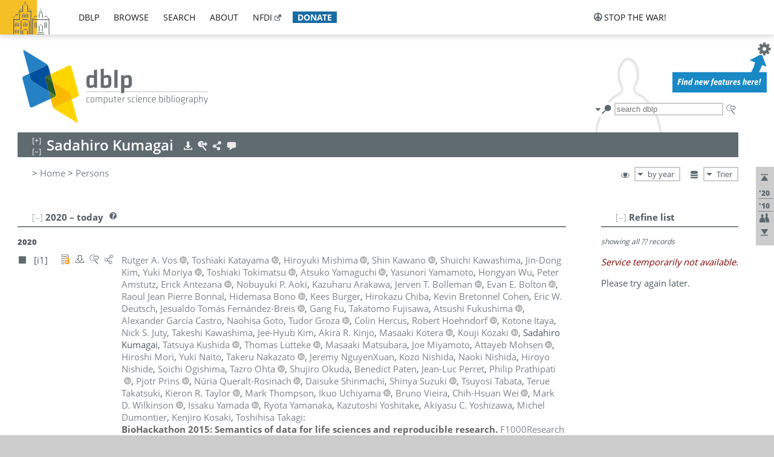

--- FILE ---
content_type: text/html; charset=utf-8
request_url: https://dblp1.uni-trier.de/pid/174/9051.html
body_size: 16004
content:
<!DOCTYPE html>
<html lang="en">
<head><meta charset="UTF-8"><title>dblp: Sadahiro Kumagai</title><link rel="home" href="https://dblp.org"><link rel="search" type="application/opensearchdescription+xml" href="https://dblp.org/xml/osd.xml" title="dblp search"><link rel="apple-touch-icon" type="image/png" sizes="192x192" href="https://dblp1.uni-trier.de/img/dblp.icon.192x192.png"><link rel="icon" type="image/png" sizes="192x192" href="https://dblp1.uni-trier.de/img/dblp.icon.192x192.png"><link rel="icon" type="image/png" sizes="152x152" href="https://dblp1.uni-trier.de/img/dblp.icon.152x152.png"><link rel="icon" type="image/png" sizes="120x120" href="https://dblp1.uni-trier.de/img/dblp.icon.120x120.png"><link id="favicon" rel="shortcut icon" type="image/x-icon" sizes="16x16 24x24 32x32 64x64" href="https://dblp1.uni-trier.de/img/favicon.ico"><link rel="stylesheet" type="text/css" href="https://dblp1.uni-trier.de/css/dblp-2025-08-28.css"><link href="https://dblp1.uni-trier.de/css/open-sans.css" rel="stylesheet" type="text/css"><link rel="canonical" href="https://dblp.org/pid/174/9051"><link rel="alternate" type="text/html" title="person page HTML" href="https://dblp1.uni-trier.de/pid/174/9051.html"><link rel="alternate" type="application/xml" title="person page XML" href="https://dblp1.uni-trier.de/pid/174/9051.xml"><link rel="alternate" type="application/rdf+xml" title="person page RDF/XML" href="https://dblp1.uni-trier.de/pid/174/9051.rdf"><link rel="alternate" type="application/n-triples" title="person page RDF N-Triples" href="https://dblp1.uni-trier.de/pid/174/9051.nt"><link rel="alternate" type="text/turtle" title="person page RDF Turtle" href="https://dblp1.uni-trier.de/pid/174/9051.ttl"><link rel="alternate" type="application/rss+xml" title="bibliography update RSS feed" href="https://dblp1.uni-trier.de/pid/174/9051.rss"><link rel="alternate" type="application/x-bibtex" title="person page BibTeX" href="https://dblp1.uni-trier.de/pid/174/9051.bib"><link rel="alternate" type="application/x-research-info-systems" title="person page RIS" href="https://dblp1.uni-trier.de/pid/174/9051.ris"><meta name="description" content="List of computer science publications by Sadahiro Kumagai"><meta name="keywords" content="Sadahiro Kumagai, dblp, computer science, bibliography, knowledge graph, author, editor, publication, conference, journal, book, thesis, database, collection, open data, bibtex"><script type="application/ld+json">{"@context": "http://schema.org","@type": "WebSite","url": "https://dblp.org","sameAs": ["https://dblp.uni-trier.de","https://dblp.dagstuhl.de","https://www.wikidata.org/entity/Q1224715","https://en.wikipedia.org/wiki/DBLP","https://bsky.app/profile/dblp.org","https://mastodon.social/@dblp"],"name": "dblp computer science bibliography","alternateName": "DBLP","description": "The dblp computer science bibliography is the online reference for open bibliographic information on major computer science journals and proceedings.","image": "https://dblp.org/img/logo.320x120.png","thumbnailUrl": "https://dblp.org/img/dblp.icon.192x192.png","creator": {"@context": "http://schema.org","@type": "Organization","name": "Schloss Dagstuhl - Leibniz Center for Informatics","url": "https://www.dagstuhl.de","logo": "https://www.dagstuhl.de/fileadmin/assets/images/lzi_logo.gif","contactPoint": {"@context": "http://schema.org","@type": "ContactPoint","contactType": "customer support","url": "https://dblp.org/db/about/team","email": "dblp@dagstuhl.de"},"sameAs": ["https://www.wikidata.org/entity/Q879857","https://en.wikipedia.org/wiki/Dagstuhl"]},"dateCreated": "1993","datePublished": "1993","dateModified": "2026-01-20","locationCreated": "Trier, Germany","funder": [{"@context": "http://schema.org","@type": "Organization","name": "Leibniz Association","url": "https://www.leibniz-gemeinschaft.de/","logo": "https://www.leibniz-gemeinschaft.de/fileadmin/portal/logo-black.svg","sameAs": ["https://www.wikidata.org/entity/Q680090","https://en.wikipedia.org/wiki/Leibniz_Association"]},{"@context": "http://schema.org","@type": "Organization","name": "Federal Ministry of Research, Technology and Space","url": "https://www.bmftr.bund.de/","logo": "https://www.bmftr.bund.de/SiteGlobals/Frontend/Images/images/logo-en.svg","sameAs": ["https://www.wikidata.org/entity/Q492234","https://en.wikipedia.org/wiki/Federal_Ministry_of_Research,_Technology_and_Space"]},{"@context": "http://schema.org","@type": "Organization","name": "Saarland State Chancellery","url": "https://www.saarland.de/stk/DE/home/home_node.html","logo": "https://www.saarland.de/bilder/res_stk/stk.png","sameAs": ["https://www.wikidata.org/entity/Q15848758","https://de.wikipedia.org/wiki/Saarl%C3%A4ndische_Staatskanzlei"]},{"@context": "http://schema.org","@type": "Organization","name": "Ministry of Science and Health of Rhineland-Palatinate","url": "https://mwg.rlp.de/","logo": "https://mwg.rlp.de/fileadmin/_logos/mwg.svg","sameAs": ["https://www.wikidata.org/entity/Q15835282","https://de.wikipedia.org/wiki/Ministerium_f%C3%BCr_Wissenschaft_und_Gesundheit_Rheinland-Pfalz"]}],"genre": "computer science","inLanguage": "en-US","license": "https://creativecommons.org/publicdomain/zero/1.0/","isAccessibleForFree": "true","potentialAction": [{"@type": "SearchAction","target": "https://dblp.org/search?q={search_term_string}","query-input": "required name=search_term_string"}]}</script><script type="application/ld+json">{"@context": "http://schema.org","@type": "Dataset","url": "https://dblp.org/xml/release","sameAs": ["https://dblp.uni-trier.de/xml/release","https://dblp.dagstuhl.de/xml/release"],"name": "dblp XML data dump","description": "The raw dblp metadata in XML files as stable, persistent releases.","keywords": "dblp, XML, computer science, scholarly publications, metadata","temporalCoverage": "1936/..","thumbnailUrl": "https://dblp.org/img/dblp.icon.192x192.png","creator": {"@context": "http://schema.org","@type": "Organization","name": "Schloss Dagstuhl - Leibniz Center for Informatics","url": "https://www.dagstuhl.de","logo": "https://www.dagstuhl.de/fileadmin/assets/images/lzi_logo.gif","contactPoint": {"@context": "http://schema.org","@type": "ContactPoint","contactType": "customer support","url": "https://dblp.org/db/about/team","email": "dblp@dagstuhl.de"},"sameAs": ["https://www.wikidata.org/entity/Q879857","https://en.wikipedia.org/wiki/Dagstuhl"]},"dateCreated": "1993","datePublished": "1993","dateModified": "2026-01-20","locationCreated": "Trier, Germany","funder": [{"@context": "http://schema.org","@type": "Organization","name": "Leibniz Association","url": "https://www.leibniz-gemeinschaft.de/","logo": "https://www.leibniz-gemeinschaft.de/fileadmin/portal/logo-black.svg","sameAs": ["https://www.wikidata.org/entity/Q680090","https://en.wikipedia.org/wiki/Leibniz_Association"]},{"@context": "http://schema.org","@type": "Organization","name": "Federal Ministry of Research, Technology and Space","url": "https://www.bmftr.bund.de/","logo": "https://www.bmftr.bund.de/SiteGlobals/Frontend/Images/images/logo-en.svg","sameAs": ["https://www.wikidata.org/entity/Q492234","https://en.wikipedia.org/wiki/Federal_Ministry_of_Research,_Technology_and_Space"]},{"@context": "http://schema.org","@type": "Organization","name": "Saarland State Chancellery","url": "https://www.saarland.de/staatskanzlei.htm","logo": "https://www.saarland.de/bilder/res_stk/stk.png","sameAs": ["https://www.wikidata.org/entity/Q15848758","https://de.wikipedia.org/wiki/Saarl%C3%A4ndische_Staatskanzlei"]},{"@context": "http://schema.org","@type": "Organization","name": "Ministry of Science and Health of Rhineland-Palatinate","url": "https://mwg.rlp.de/","logo": "https://mwg.rlp.de/fileadmin/_logos/mwg.svg","sameAs": ["https://www.wikidata.org/entity/Q15835282","https://de.wikipedia.org/wiki/Ministerium_f%C3%BCr_Wissenschaft_und_Gesundheit_Rheinland-Pfalz"]}],"genre": "computer science","inLanguage": "en-US","license": "https://creativecommons.org/publicdomain/zero/1.0/","isAccessibleForFree": "true","distribution": [{"@type": "DataDownload","encodingFormat": "application/gzip","contentUrl": "https://dblp.org/xml/release/"}]}</script></head>
<body class="no-js pers-page" data-dblp-path="pers/174/9051" itemscope itemtype="http://schema.org/Person">
<link itemprop="additionalType" href="https://dblp.org/rdf/schema#Person">
<script>var el = document.getElementsByTagName("body")[0];el.classList.remove('no-js');el.classList.add('js');</script>
<script src="https://dblp1.uni-trier.de/js/jquery-3.1.1.min.js"></script>
<script src="https://dblp1.uni-trier.de/js/jquery.dblp-2014-08-07.min.js"></script>
<script src="https://dblp1.uni-trier.de/js/jquery.cookie-1.4.1.min.js"></script>
<script src="https://dblp1.uni-trier.de/js/jquery.mark-9.0.0-edited.min.js"></script>
<script src="https://dblp1.uni-trier.de/js/jquery.md5-1.2.1.min.js"></script>
<script src="https://dblp1.uni-trier.de/js/d3-3.5.5.min.js"></script>
<script src="https://dblp1.uni-trier.de/js/encoder-2012-09-23.min.js"></script>
<script src="https://dblp1.uni-trier.de/js/buckets-1.0.min.js"></script>
<!-- Dagstuhl nav bar --><div id="navbar"><a href="https://www.dagstuhl.de/en"><img class="logo" src="https://dblp1.uni-trier.de/img/lzi-logo.82x57.png" alt="Schloss Dagstuhl - Leibniz Center for Informatics" title="Schloss Dagstuhl - Leibniz Center for Informatics"></a><nav><ul><li class="navbar-dropdown"><div class="head"><a href="https://dblp1.uni-trier.de">dblp</a></div><div class="body"><ul><li><a href="https://blog.dblp.org">Blog</a></li><li><a href="https://dblp1.uni-trier.de/statistics/">Statistics</a></li><li><a href="https://dblp1.uni-trier.de/feed/">Update feed</a></li><li class="seperator"></li><li><a class="external" href="https://drops.dagstuhl.de/entities/collection/dblp">dblp artifacts @ DROPS</a></li><li><a href="https://dblp1.uni-trier.de/xml/">XML dump</a></li><li><a href="https://dblp1.uni-trier.de/rdf/">RDF dump</a></li></ul></div></li><li class="navbar-dropdown"><div class="head"><a href="https://dblp1.uni-trier.de/db/">browse</a></div><div class="body"><ul><li><a href="https://dblp1.uni-trier.de/pers/">Persons</a></li><li class="seperator"></li><li><a href="https://dblp1.uni-trier.de/db/conf/">Conferences</a></li><li><a href="https://dblp1.uni-trier.de/db/journals/">Journals</a></li><li><a href="https://dblp1.uni-trier.de/db/series/">Series</a></li><li><a href="https://dblp1.uni-trier.de/db/repo/">Repositories</a></li></ul></div></li><li class="navbar-dropdown"><div class="head"><a href="https://dblp1.uni-trier.de/search/">search</a></div><div class="body"><ul><li><a href="https://dblp1.uni-trier.de/search/">Search dblp</a></li><li><a href="https://sparql.dblp.org">SPARQL queries</a>&nbsp;<img alt="" src="https://dblp1.uni-trier.de/img/new.blue.24x12.png"></li><li class="seperator"></li><li><a href="https://dblp1.uni-trier.de/lookup/">Lookup by ID</a></li></ul></div></li><li class="navbar-dropdown"><div class="head"><a href="https://dblp1.uni-trier.de/db/about/">about</a></div><div class="body"><ul><li><a href="https://dblp1.uni-trier.de/faq/">F.A.Q.</a></li><li><a href="https://dblp1.uni-trier.de/db/about/team.html">Team</a></li><li><a href="https://dblp1.uni-trier.de/db/about/advisoryboard.html">Advisory Board</a></li><li class="seperator"></li><li><a href="https://dblp1.uni-trier.de/db/about/copyright.html">License</a></li><li><a href="https://dblp1.uni-trier.de/db/about/privacy.html">Privacy</a></li><li><a href="https://dblp1.uni-trier.de/db/about/imprint.html">Imprint</a></li></ul></div></li><li class="navbar-dropdown"><div class="head"><a class="external" href="https://www.nfdi.de/?lang=en">nfdi</a></div><div class="body"><ul><li><a class="external" href="https://www.nfdi.de/?lang=en"><strong>NFDI - National Research Data Infrastructure Germany</strong></a></li><li><a class="external" href="https://www.nfdi.de/consortia/?lang=en">consortia</a></li><li class="seperator"></li><li><a class="external" href="https://nfdixcs.org/"><img class="icon" alt="" src="https://dblp1.uni-trier.de/img/nfdixcs.color.16x16.png"><strong>NFDIxCS</strong></a></li><li><a class="external" href="https://nfdixcs.org/veranstaltungen">events</a> | <a class="external" href="https://mastodon.social/@nfdixcs@nfdi.social">mastodon</a></li><li class="seperator"></li><li><a class="external" href="https://www.nfdi4datascience.de/"><img class="icon" alt="" src="https://dblp1.uni-trier.de/img/nfdi4ds.color.16x16.png"><strong>NFDI4DataScience</strong></a></li><li><a class="external" href="https://www.orkg.org">ORKG</a></li><li><a class="external" href="http://ceur-ws.org/">CEUR</a></li><li><a class="external" href="https://mybinder.org/">MyBinder</a></li><li><a class="external" href="https://www.nfdi4datascience.de/events/">events</a> | <a class="external" href="https://mastodon.social/@NFDI4DS@nfdi.social">mastodon</a> | <a class="external" href="https://scholar.google.com/citations?user=MB2fMGEAAAAJ">publications</a></li></ul></div></li><li class="navbar-dropdown"><div class="head" style="background-color: #196ca3; padding-right: 8px;"><a style="font-weight: bold; color: #ffffff;" href="https://www.dagstuhl.de/en/dblp/donate">donate</a></div><div class="body" style="border-color: #196ca3;"><ul><li><a href="https://www.dagstuhl.de/en/dblp/donate">learn more</a></li><li><a class="external" href="https://www.paypal.com/donate/?hosted_button_id=PTA6M4GHUCTTJ">donate using PayPal</a></li></ul></div></li></ul></nav>
<nav class="stop-the-war"><ul><li class="navbar-dropdown"><div class="head"><img alt="" class="icon" src="https://dblp1.uni-trier.de/img/peace.dark.16x16.png">stop the war!</div><div class="body"><ul><li><img alt="" class="icon" src="https://dblp1.uni-trier.de/img/peace.dark.16x16.png">&#1047;&#1091;&#1087;&#1080;&#1085;&#1110;&#1090;&#1100; &#1074;&#1110;&#1081;&#1085;&#1091;!</li><li><img alt="" class="icon" src="https://dblp1.uni-trier.de/img/peace.dark.16x16.png">&#1054;&#1089;&#1090;&#1072;&#1085;&#1086;&#1074;&#1080;&#1090;&#1077; &#1074;&#1086;&#1081;&#1085;&#1091;!</li><li><a class="external" href="https://www.leibniz-gemeinschaft.de/en/about-us/whats-new/news/forschungsnachrichten-single/newsdetails/solidaritaet-mit-der-ukraine">solidarity</a> - <a class="external" href="https://www-leibniz--gemeinschaft-de.translate.goog/en/about-us/whats-new/news/forschungsnachrichten-single/newsdetails/solidaritaet-mit-der-ukraine?_x_tr_sl=en&_x_tr_tl=uk">(ua)</a> - <a class="external" href="https://www-leibniz--gemeinschaft-de.translate.goog/en/about-us/whats-new/news/forschungsnachrichten-single/newsdetails/solidaritaet-mit-der-ukraine?_x_tr_sl=en&_x_tr_tl=ru">(ru)</a></li><li><a class="external" href="https://news.un.org/en/tags/ukraine">news</a> - <a class="external" href="https://news-un-org.translate.goog/en/tags/ukraine?_x_tr_sl=en&_x_tr_tl=uk">(ua)</a> - <a class="external" href="https://news-un-org.translate.goog/en/tags/ukraine?_x_tr_sl=en&_x_tr_tl=ru">(ru)</a></li><li><a class="external" href="https://donate.unhcr.org/int/en/ukraine-emergency">donate</a> - <a class="external" href="https://www.doctorswithoutborders.org/what-we-do/where-we-work/ukraine">donate</a> - <a class="external" href="https://www.icrc.org/en/where-we-work/europe-central-asia/ukraine">donate</a></li><li class="seperator"></li><li><strong>for scientists</strong></li><li><a class="external" href="https://euraxess.ec.europa.eu/ukraine/">ERA4Ukraine</a></li><li><a class="external" href="https://www.daad-ukraine.org/en/">Assistance in Germany</a></li><li><a class="external" href="https://uglobal.university/">Ukrainian Global University</a></li></ul></div></li></ul></nav></div><!-- banner --><div id="banner"><!-- div class="message fancy" data-version="2023-06-22" data-nosnippet><b>We are hiring!</b> We are looking for a highly motivated <b>Computer Scientist (f/m/d)</b> to help us improve dblp. For more information and further job opportunities at Dagstuhl, see <a href="https://dagstuhl.de/job">our job offers</a>.</div -->
<!-- div class="message modest" data-version="2023-01-27">Due to maintenance work, <b>this server may be temporarily unavailable within the next 30 mintues</b>. In the mean time, please use <a href="https://dblp.org">server Dagstuhl</a> instead.</div -->
<!-- div class="message modest" data-version="2025-07-23" data-nosnippet>For some months now, the dblp team has been receiving an <b>exceptionally high number of support and error correction requests</b> from the community. While we are grateful and happy to process all incoming emails, please assume that <b>it will currently take us several weeks, if not months</b>, to read and address your request. Most importantly, <b>please refrain from sending your request multiple times</b>. This will not advance your issue and will only complicate and extend the time required to address it. Thank you for your understanding.</div -->
</div><div id="main">
<!-- logo --><div id="logo"><img class="logo" usemap="#logo-map" src="https://dblp1.uni-trier.de/img/logo.320x120.png" alt=""><map name="logo-map"><area href="https://dblp1.uni-trier.de" shape="poly" coords="5,0,14,92,103,118,111,95,319,90,316,61,192,63,190,26,99,26" alt="dblp computer science bibliography" title="dblp computer science bibliography"></map></div>
<!-- search form --><div id="search"><img src="https://dblp1.uni-trier.de/img/search.dark.16x16.png" class="icon no-js-only" title="search dblp" alt="search dblp"><div id="search-mode-selector" class="drop-down js-only" style="vertical-align:-6px; margin-right:1px;"><div class="head"><img src="https://dblp1.uni-trier.de/img/search.dark.16x16.png" class="icon" alt="search dblp"></div><div class="body"><p><b>default search action</b></p><ul><li><input id="search-mode-combined" type="radio" name="search-mode" value="c" checked="checked"><label for="search-mode-combined">combined dblp search</label></li><li><input id="search-mode-author" type="radio" name="search-mode" value="a"><label for="search-mode-author">author search</label></li><li><input id="search-mode-venue" type="radio" name="search-mode" value="v"><label for="search-mode-venue">venue search</label></li><li><input id="search-mode-publ" type="radio" name="search-mode" value="p"><label for="search-mode-publ">publication search</label></li></ul></div></div><form method="get" action="https://dblp1.uni-trier.de/search"><input type="search" name="q" maxlength="127" placeholder="search dblp"><div class="results js-only"><div class="authors"><b>Authors:</b><ul class="matches"><li><i>no matches</i></li></ul><ul class="waiting"><li><img src="https://dblp1.uni-trier.de/img/waiting.anim.gif" alt="waiting..."></li></ul></div><div class="venues"><b>Venues:</b><ul class="matches"><li><i>no matches</i></li></ul><ul class="waiting"><li><img src="https://dblp1.uni-trier.de/img/waiting.anim.gif" alt="waiting..."></li></ul></div><div class="publs"><b>Publications:</b><ul class="matches"><li><i>no matches</i></li></ul><ul class="waiting"><li><img src="https://dblp1.uni-trier.de/img/waiting.anim.gif" alt="waiting..."></li></ul></div></div><img class="clear js-only" src="https://dblp1.uni-trier.de/img/clear-mark.medium.16x16.png" alt="clear" title="clear"></form><div id="search-external" class="drop-down js-only"><div class="head"><a href="https://google.com/search?q="><img src="https://dblp1.uni-trier.de/img/search-external.dark.hollow.16x16.png" class="icon" alt="ask others"></a></div><div class="body"><p><b>ask others</b></p><ul><li><a href="https://google.com/search?q="><img alt="" src="https://dblp1.uni-trier.de/img/google.dark.16x16.png" class="icon">Google</a></li><li><a href="https://scholar.google.com/scholar?q="><img alt="" src="https://dblp1.uni-trier.de/img/google-scholar.dark.16x16.png" class="icon">Google Scholar</a></li><li><a href="https://www.semanticscholar.org/search?q="><img alt="" src="https://dblp1.uni-trier.de/img/semscholar.dark.16x16.png" class="icon">Semantic Scholar</a></li><li><a rel="nofollow" href="https://scholar.archive.org/search?q="><img alt="" src="https://dblp1.uni-trier.de/img/internetarchive.dark.16x16.png" class="icon">Internet Archive Scholar</a></li><li><a href="https://citeseerx.ist.psu.edu/search_result?query="><img alt="" src="https://dblp1.uni-trier.de/img/citeseer.dark.16x16.png" class="icon">CiteSeerX</a></li><li><a href="https://orcid.org/orcid-search/search?searchQuery="><img alt="" src="https://dblp1.uni-trier.de/img/orcid.dark.16x16.png" class="icon">ORCID</a></li></ul></div>
</div>
</div>
<!-- head line --><header id="headline" data-name="Sadahiro Kumagai" data-pid="174/9051"><h1><span class="name primary" itemprop="name">Sadahiro Kumagai</span></h1> <nav class="head"><ul><li class="export drop-down"><div class="head"><a rel="nofollow" href="https://dblp1.uni-trier.de/pid/174/9051.html?view=bibtex"><img alt="" src="https://dblp1.uni-trier.de/img/download.light.16x16.png" class="icon"></a></div><div class="body"><p><b>export bibliography</b></p><ul><li><a rel="nofollow" href="https://dblp1.uni-trier.de/pid/174/9051.html?view=bibtex"><img alt="" src="https://dblp1.uni-trier.de/img/bibtex.dark.16x16.png" class="icon">BibTeX</a></li><li><a rel="nofollow" href="https://dblp1.uni-trier.de/pid/174/9051.ris"><img alt="" src="https://dblp1.uni-trier.de/img/endnote.dark.16x16.png" class="icon">RIS</a></li><li><a rel="nofollow" href="https://dblp1.uni-trier.de/pid/174/9051.nt"><img alt="" src="https://dblp1.uni-trier.de/img/rdf.dark.16x16.png" class="icon">RDF N-Triples</a></li><li><a rel="nofollow" href="https://dblp1.uni-trier.de/pid/174/9051.ttl"><img alt="" src="https://dblp1.uni-trier.de/img/rdf.dark.16x16.png" class="icon">RDF Turtle</a></li><li><a rel="nofollow" href="https://dblp1.uni-trier.de/pid/174/9051.rdf"><img alt="" src="https://dblp1.uni-trier.de/img/rdf.dark.16x16.png" class="icon">RDF/XML</a></li><li><a rel="nofollow" href="https://dblp1.uni-trier.de/pid/174/9051.xml"><img alt="" src="https://dblp1.uni-trier.de/img/xml.dark.16x16.png" class="icon">XML</a></li><li><a rel="nofollow" href="https://dblp1.uni-trier.de/pid/174/9051.rss"><img alt="" src="https://dblp1.uni-trier.de/img/rss.dark.16x16.png" class="icon">RSS</a></li></ul><p><em>dblp key:</em></p><ul class="bullets"><li class="select-on-click"><small>homepages/174/9051</small></li></ul></div></li><li class="search drop-down"><div class="head"><a href="https://google.com/search?q=Sadahiro+Kumagai"><img alt="" src="https://dblp1.uni-trier.de/img/search-external.light.16x16.png" class="icon"></a></div><div class="body"><p><b>ask others</b></p><ul><li><a href="https://google.com/search?q=Sadahiro+Kumagai"><img alt="" src="https://dblp1.uni-trier.de/img/google.dark.16x16.png" class="icon">Google</a></li><li><a href="https://scholar.google.com/scholar?q=Sadahiro+Kumagai"><img alt="" src="https://dblp1.uni-trier.de/img/google-scholar.dark.16x16.png" class="icon">Google Scholar</a></li><li><a href="https://www.semanticscholar.org/search?q=Sadahiro+Kumagai"><img alt="" src="https://dblp1.uni-trier.de/img/semscholar.dark.16x16.png" class="icon">Semantic Scholar</a></li><li><a rel="nofollow" href="https://scholar.archive.org/search?q=Sadahiro+Kumagai"><img alt="" src="https://dblp1.uni-trier.de/img/internetarchive.dark.16x16.png" class="icon">Internet Archive Scholar</a></li><li><a href="https://citeseerx.ist.psu.edu/search_result?query=Sadahiro+Kumagai"><img alt="" src="https://dblp1.uni-trier.de/img/citeseer.dark.16x16.png" class="icon">CiteSeerX</a></li><li><a href="https://orcid.org/orcid-search/search?searchQuery=Sadahiro+Kumagai"><img alt="" src="https://dblp1.uni-trier.de/img/orcid.dark.16x16.png" class="icon">ORCID</a></li></ul></div></li><li class="share drop-down"><div class="head"><a href="https://bsky.app/intent/compose?text=Sadahiro+Kumagai%27s+publications+at+%23dblp%0Ahttps://dblp.org/pid/174/9051"><img alt="" src="https://dblp1.uni-trier.de/img/link.light.16x16.png" class="icon"></a></div><div class="body"><p><b>share bibliography</b></p><ul><li><a href="https://bsky.app/intent/compose?text=Sadahiro+Kumagai%27s+publications+at+%23dblp%0Ahttps://dblp.org/pid/174/9051"><img alt="" src="https://dblp1.uni-trier.de/img/bluesky.dark.16x16.png" class="icon">Bluesky</a></li><li><a href="https://www.reddit.com/submit?url=https://dblp.org/pid/174/9051&amp;title=Sadahiro+Kumagai%27s+publications+at+dblp"><img alt="" src="https://dblp1.uni-trier.de/img/reddit.dark.16x16.png" class="icon">Reddit</a></li><li><a href="https://www.bibsonomy.org/editBookmark?url=https://dblp.org/pid/174/9051"><img alt="" src="https://dblp1.uni-trier.de/img/bibsonomy.dark.16x16.png" class="icon">BibSonomy</a></li><li><a href="https://www.linkedin.com/shareArticle?mini=true&amp;url=https://dblp.org/pid/174/9051&amp;title=Sadahiro+Kumagai%27s+publications+at+dblp&amp;source=dblp+computer+science+bibliography"><img alt="" src="https://dblp1.uni-trier.de/img/linkedin.dark.16x16.png" class="icon">LinkedIn</a></li></ul><p><em>persistent URL:</em></p><ul class="bullets"><li><small><a href="https://dblp.org/pid/174/9051">https://dblp.org/pid/174/9051</a></small></li></ul></div></li><li class="help drop-down"><div class="head"><a href="https://dblp1.uni-trier.de/db/about/team.html"><img alt="" src="https://dblp1.uni-trier.de/img/talk.light.16x16.png" class="icon"></a></div><div class="body"><p><b>help us</b></p><ul><li><a href="https://dblp1.uni-trier.de/faq/1474623"><img alt="" src="https://dblp1.uni-trier.de/img/faq-mark.dark.16x16.png" class="icon">How can I correct errors in dblp?</a></li><li><a href="https://dblp1.uni-trier.de/db/about/team.html"><img alt="" src="https://dblp1.uni-trier.de/img/mail.dark.16x16.png" class="icon">contact dblp</a></li></ul></div></li></ul></nav></header>
<!-- inpage navigation menu --><nav class="side"><ul><li><a href="#" title="jump to top"><img alt="top" src="https://dblp1.uni-trier.de/img/top.dark.16x16.png" class="icon"></a></li><li class="underline" title="jump to the 2020s"><a href="#the2020s"><span class="generic-icon"><small>'20</small></span></a></li><li class="underline" title="jump to the 2010s"><a href="#the2010s"><span class="generic-icon"><small>'10</small></span></a></li><li><a title="jump to Coauthor Index" href="#coauthors"><img alt="coauthors" class="icon" src="https://dblp1.uni-trier.de/img/coauthor.dark.16x16.png"></a></li><li><a href="#footer" title="jump to bottom"><img alt="bottom" src="https://dblp1.uni-trier.de/img/bottom.dark.16x16.png" class="icon"></a></li></ul></nav>
<!-- mirror selector --><nav id="mirror-selector" class="selector-box"><img src="https://dblp1.uni-trier.de/img/datastock.dark.16x16.png" alt="mirror" title="use mirror server"><div class="drop-down selector"><div class="head">Trier</div><div class="body"><ul class="options"><li><a href="https://dblp.dagstuhl.de/pid/174/9051.html">Dagstuhl</a></li></ul></div></div></nav>
<!-- order-by selector --><nav id="sorting-selector" class="selector-box"><img src="https://dblp1.uni-trier.de/img/eye.dark.16x16.png" alt="order" title="order publications by"><div class="drop-down selector"><div class="head">by year</div><div class="body"><ul class="options"><li><a href="https://dblp1.uni-trier.de/pid/174/9051.html?view=by-type">by type</a></li></ul></div></div></nav>
<!-- breadcrumbs --><div id="breadcrumbs" class="section"><ul><li itemscope itemtype="http://schema.org/BreadcrumbList"><span itemprop="itemListElement" itemscope itemtype="http://schema.org/ListItem">&gt; <a itemprop="item" href="https://dblp1.uni-trier.de"><span itemprop="name">Home</span></a><meta itemprop="position" content="1"></span> <span itemprop="itemListElement" itemscope itemtype="http://schema.org/ListItem">&gt; <a itemprop="item" href="https://dblp1.uni-trier.de/pers/"><span itemprop="name">Persons</span></a><meta itemprop="position" content="2"></span> </li></ul></div>
<div class="clear-both"></div><!-- person profile --><div id="info-section" class="section"><div class="profile display-none hideable tts-content"><header class="hide-head h2 sub" id="profile"><h2>Person information</h2></header><div class="hide-body"></div></div><div style="clear:both"></div></div>
<!-- publ side panel --><div id="publ-side-panel" class="panel js-only"><div id="authorpage-refine" class="hideable js-only"><header class="hide-head h2"><h2>Refine list</h2> <div id="refine-info" class="drop-down notifier"><div class="head"><img alt="note" src="https://dblp1.uni-trier.de/img/note-mark.dark.12x12.png"></div><div class="body"><p><b>refinements active!</b></p><p>zoomed in on <span id="record-count">??</span> of <span id="max-record-count">??</span> records<p><ul id="refine-info-summary"></ul> <p><button id="reset-refinements" class="text"><img alt="" src="https://dblp1.uni-trier.de/img/del-mark.12x12.png" class="icon">dismiss all constraints</button></p><p><em>view refined list in</em></p><p><button id="refine-info-cs-link" class="text"><img alt="" src="https://dblp1.uni-trier.de/img/dblp.dark.16x16.png" class="icon">dblp search</button></p><p><em>export refined list as</em></p><p><button id="refine-export-xml-link" class="text"><img alt="" src="https://dblp1.uni-trier.de/img/xml.dark.16x16.png" class="icon">XML</button></p><p><button id="refine-export-json-link" class="text"><img alt="" src="https://dblp1.uni-trier.de/img/json.dark.16x16.png" class="icon">JSON</button></p><p><button id="refine-export-jsonp-link" class="text"><img alt="" src="https://dblp1.uni-trier.de/img/json.dark.16x16.png" class="icon">JSONP</button></p><p><button id="refine-export-bibtex-link" class="text"><img alt="" src="https://dblp1.uni-trier.de/img/bibtex.dark.16x16.png" class="icon">BibTeX</button></p></div></div></header><div class="hide-body"><div class="refine-by info"><em><span id="record-info">showing all</span> <span id="max-record-info">??</span> records</em></div></div></div></div>
<div id="publ-section" class="section"><div class="hideable"><header id="the2020s" class="hide-head h2"><h2>2020 &#8211; today</h2> <div class="drop-down faq"><div class="head"><a href="https://dblp1.uni-trier.de/faq/"><img alt="FAQ" src="https://dblp1.uni-trier.de/img/faq-mark.dark.12x12.png"></a></div><div class="body"><b>see FAQ</b><ul><li><a href="https://dblp1.uni-trier.de/faq/1474790">What is the meaning of the colors in the publication lists?</a></li></ul></div></div></header><div class="hide-body"><ul class="publ-list" data-style="ydvspc"><li class="year">2020</li><li class="entry informal toc" id="journals/f1000research/VosKMKKKMTYYWAAAABBBBBCCD20" itemscope itemtype="http://schema.org/ScholarlyArticle"><link itemprop="additionalType" href="https://dblp.org/rdf/schema#Publication"><div class="box"><img alt="" title="Informal and Other Publications" src="https://dblp1.uni-trier.de/img/n.png"></div><div class="nr" id="i1">[i1]</div><nav class="publ"><ul><li class="drop-down"><div class="head"><a href="https://doi.org/10.12688/f1000research.18236.1"><img alt="" src="https://dblp1.uni-trier.de/img/paper-oa.dark.hollow.16x16.png" class="icon" itemprop="image"></a></div><div class="body"><p><b>view</b></p><ul><li class="ee"><a href="https://doi.org/10.12688/f1000research.18236.1" itemprop="url"><img alt="" src="https://dblp1.uni-trier.de/img/paper-oa.dark.16x16.png" class="icon">electronic edition via DOI (open access)</a></li><li class="details"><a href="https://dblp1.uni-trier.de/rec/journals/f1000research/VosKMKKKMTYYWAAAABBBBBCCD20.html"><img alt="" src="https://dblp1.uni-trier.de/img/info.dark.16x16.png" class="icon">details &amp; citations</a></li></ul><p><em>authority control:</em></p><ul><li class="wrap"><a href="https://api.crossref.org/works/10.12688%2FF1000RESEARCH.18236.1"><img alt="Crossref API" src="https://dblp1.uni-trier.de/img/crossref.dark.16x16.png" class="icon" title="Crossref API"></a><a href="https://api.openalex.org/works/doi:10.12688%2FF1000RESEARCH.18236.1"><img alt="OpenAlex API" src="https://dblp1.uni-trier.de/img/openalex.dark.16x16.png" class="icon" title="OpenAlex API"></a><a href="https://www.wikidata.org/entity/Q92065187" itemprop="sameAs"><img alt="Wikidata" src="https://dblp1.uni-trier.de/img/wikidata.dark.16x16.png" class="icon" title="Wikidata"></a></li></ul><span class="Z3988" title="ctx_ver=Z39.88-2004&rfr_id=info%3Asid%2Fdblp.org%3Ajournals/f1000research/VosKMKKKMTYYWAAAABBBBBCCD20&rft.au=Rutger+A.+Vos&rft.atitle=BioHackathon+2015%3A+Semantics+of+data+for+life+sciences+and+reproducible+research.&rft.jtitle=F1000Research&rft.volume=9&rft.date=2020&rft.pages=136&rft_id=info%3Adoi%2F10.12688%2FF1000RESEARCH.18236.1&rft_val_fmt=info%3Aofi%2Ffmt%3Akev%3Amtx%3Ajournal"><span style="display:none;">&nbsp;</span></span></div></li><li class="drop-down"><div class="head"><a rel="nofollow" href="https://dblp1.uni-trier.de/rec/journals/f1000research/VosKMKKKMTYYWAAAABBBBBCCD20.html?view=bibtex"><img alt="" src="https://dblp1.uni-trier.de/img/download.dark.hollow.16x16.png" class="icon"></a></div><div class="body"><p><b>export record</b></p><ul><li><a rel="nofollow" href="https://dblp1.uni-trier.de/rec/journals/f1000research/VosKMKKKMTYYWAAAABBBBBCCD20.html?view=bibtex"><img alt="" src="https://dblp1.uni-trier.de/img/bibtex.dark.16x16.png" class="icon">BibTeX</a></li><li><a rel="nofollow" href="https://dblp1.uni-trier.de/rec/journals/f1000research/VosKMKKKMTYYWAAAABBBBBCCD20.ris"><img alt="" src="https://dblp1.uni-trier.de/img/endnote.dark.16x16.png" class="icon">RIS</a></li><li><a rel="nofollow" href="https://dblp1.uni-trier.de/rec/journals/f1000research/VosKMKKKMTYYWAAAABBBBBCCD20.nt"><img alt="" src="https://dblp1.uni-trier.de/img/rdf.dark.16x16.png" class="icon">RDF N-Triples</a></li><li><a rel="nofollow" href="https://dblp1.uni-trier.de/rec/journals/f1000research/VosKMKKKMTYYWAAAABBBBBCCD20.ttl"><img alt="" src="https://dblp1.uni-trier.de/img/rdf.dark.16x16.png" class="icon">RDF Turtle</a></li><li><a rel="nofollow" href="https://dblp1.uni-trier.de/rec/journals/f1000research/VosKMKKKMTYYWAAAABBBBBCCD20.rdf"><img alt="" src="https://dblp1.uni-trier.de/img/rdf.dark.16x16.png" class="icon">RDF/XML</a></li><li><a rel="nofollow" href="https://dblp1.uni-trier.de/rec/journals/f1000research/VosKMKKKMTYYWAAAABBBBBCCD20.xml"><img alt="" src="https://dblp1.uni-trier.de/img/xml.dark.16x16.png" class="icon">XML</a></li></ul><p><em>dblp key:</em></p><ul class="bullets"><li class="select-on-click"><small>journals/f1000research/VosKMKKKMTYYWAAAABBBBBCCD20</small></li></ul></div></li><li class="drop-down"><div class="head"><a href="https://google.com/search?q=BioHackathon+2015%3A+Semantics+of+data+for+life+sciences+and+reproducible+research."><img alt="" src="https://dblp1.uni-trier.de/img/search-external.dark.hollow.16x16.png" class="icon"></a></div><div class="body"><p><b>ask others</b></p><ul><li><a href="https://google.com/search?q=BioHackathon+2015%3A+Semantics+of+data+for+life+sciences+and+reproducible+research."><img alt="" src="https://dblp1.uni-trier.de/img/google.dark.16x16.png" class="icon">Google</a></li><li><a href="https://scholar.google.com/scholar?q=BioHackathon+2015%3A+Semantics+of+data+for+life+sciences+and+reproducible+research."><img alt="" src="https://dblp1.uni-trier.de/img/google-scholar.dark.16x16.png" class="icon">Google Scholar</a></li><li><a href="https://www.semanticscholar.org/search?q=BioHackathon+2015%3A+Semantics+of+data+for+life+sciences+and+reproducible+research."><img alt="" src="https://dblp1.uni-trier.de/img/semscholar.dark.16x16.png" class="icon">Semantic Scholar</a></li><li><a rel="nofollow" href="https://scholar.archive.org/search?q=BioHackathon+2015%3A+Semantics+of+data+for+life+sciences+and+reproducible+research."><img alt="" src="https://dblp1.uni-trier.de/img/internetarchive.dark.16x16.png" class="icon">Internet Archive Scholar</a></li><li><a href="https://citeseerx.ist.psu.edu/search_result?query=BioHackathon+2015%3A+Semantics+of+data+for+life+sciences+and+reproducible+research."><img alt="" src="https://dblp1.uni-trier.de/img/citeseer.dark.16x16.png" class="icon">CiteSeerX</a></li><li><a href="https://www.pubpeer.com/search?q=doi%3A10.12688%2FF1000RESEARCH.18236.1"><img alt="" src="https://dblp1.uni-trier.de/img/publons.dark.16x16.png" class="icon">PubPeer</a></li></ul></div></li><li class="drop-down"><div class="head"><a href="https://bsky.app/intent/compose?text=%22BioHackathon+2015%3A+Semantics+of+data+for+life+sciences+and+reproducible+research.%22+at+%23dblp%0Ahttps%3A%2F%2Fdoi.org%2F10.12688%2Ff1000research.18236.1"><img alt="" src="https://dblp1.uni-trier.de/img/link.dark.hollow.16x16.png" class="icon"></a></div><div class="body"><p><b>share record</b></p><ul><li><a href="https://bsky.app/intent/compose?text=%22BioHackathon+2015%3A+Semantics+of+data+for+life+sciences+and+reproducible+research.%22+at+%23dblp%0Ahttps%3A%2F%2Fdoi.org%2F10.12688%2Ff1000research.18236.1"><img alt="" src="https://dblp1.uni-trier.de/img/bluesky.dark.16x16.png" class="icon">Bluesky</a></li><li><a href="https://www.reddit.com/submit?url=https%3A%2F%2Fdoi.org%2F10.12688%2Ff1000research.18236.1&amp;title=%22BioHackathon+2015%3A+Semantics+of+data+for+life+sciences+and+reproducible+research.%22"><img alt="" src="https://dblp1.uni-trier.de/img/reddit.dark.16x16.png" class="icon">Reddit</a></li><li><a href="https://www.bibsonomy.org/editPublication?url=https%3A%2F%2Fdoi.org%2F10.12688%2Ff1000research.18236.1"><img alt="" src="https://dblp1.uni-trier.de/img/bibsonomy.dark.16x16.png" class="icon">BibSonomy</a></li><li><a href="https://www.linkedin.com/shareArticle?mini=true&amp;url=https%3A%2F%2Fdoi.org%2F10.12688%2Ff1000research.18236.1&amp;title=%22BioHackathon+2015%3A+Semantics+of+data+for+life+sciences+and+reproducible+research.%22&amp;source=dblp+computer+science+bibliography"><img alt="" src="https://dblp1.uni-trier.de/img/linkedin.dark.16x16.png" class="icon">LinkedIn</a></li></ul><p><em>persistent URL:</em></p><ul class="bullets"><li><small><a href="https://dblp.org/rec/journals/f1000research/VosKMKKKMTYYWAAAABBBBBCCD20">https://dblp.org/rec/journals/f1000research/VosKMKKKMTYYWAAAABBBBBCCD20</a></small></li></ul></div></li></ul></nav><cite class="data tts-content" itemprop="headline"><span itemprop="author" itemscope itemtype="http://schema.org/Person"><a href="https://dblp1.uni-trier.de/pid/03/9258.html" itemprop="url"><span itemprop="name" title="Rutger A. Vos">Rutger A. Vos</span></a><img src="https://dblp1.uni-trier.de/img/orcid-mark.12x12.png" style="padding-left:0.25em;" alt="" title="0000-0001-9254-7318"></span>, <span itemprop="author" itemscope itemtype="http://schema.org/Person"><a href="https://dblp1.uni-trier.de/pid/31/1739.html" itemprop="url"><span itemprop="name" title="Toshiaki Katayama">Toshiaki Katayama</span></a><img src="https://dblp1.uni-trier.de/img/orcid-mark.12x12.png" style="padding-left:0.25em;" alt="" title="0000-0003-2391-0384"></span>, <span itemprop="author" itemscope itemtype="http://schema.org/Person"><a href="https://dblp1.uni-trier.de/pid/57/7123.html" itemprop="url"><span itemprop="name" title="Hiroyuki Mishima">Hiroyuki Mishima</span></a><img src="https://dblp1.uni-trier.de/img/orcid-mark.12x12.png" style="padding-left:0.25em;" alt="" title="0000-0001-5050-2509"></span>, <span itemprop="author" itemscope itemtype="http://schema.org/Person"><a href="https://dblp1.uni-trier.de/pid/63/2968.html" itemprop="url"><span itemprop="name" title="Shin Kawano">Shin Kawano</span></a><img src="https://dblp1.uni-trier.de/img/orcid-mark.12x12.png" style="padding-left:0.25em;" alt="" title="0000-0002-7969-2972"></span>, <span itemprop="author" itemscope itemtype="http://schema.org/Person"><a href="https://dblp1.uni-trier.de/pid/58/1770.html" itemprop="url"><span itemprop="name" title="Shuichi Kawashima">Shuichi Kawashima</span></a></span>, <span itemprop="author" itemscope itemtype="http://schema.org/Person"><a href="https://dblp1.uni-trier.de/pid/31/2622.html" itemprop="url"><span itemprop="name" title="Jin-Dong Kim">Jin-Dong Kim</span></a></span>, <span itemprop="author" itemscope itemtype="http://schema.org/Person"><a href="https://dblp1.uni-trier.de/pid/86/6241.html" itemprop="url"><span itemprop="name" title="Yuki Moriya">Yuki Moriya</span></a><img src="https://dblp1.uni-trier.de/img/orcid-mark.12x12.png" style="padding-left:0.25em;" alt="" title="0000-0001-8195-5893"></span>, <span itemprop="author" itemscope itemtype="http://schema.org/Person"><a href="https://dblp1.uni-trier.de/pid/95/382.html" itemprop="url"><span itemprop="name" title="Toshiaki Tokimatsu">Toshiaki Tokimatsu</span></a><img src="https://dblp1.uni-trier.de/img/orcid-mark.12x12.png" style="padding-left:0.25em;" alt="" title="0009-0006-0834-2461"></span>, <span itemprop="author" itemscope itemtype="http://schema.org/Person"><a href="https://dblp1.uni-trier.de/pid/48/1397.html" itemprop="url"><span itemprop="name" title="Atsuko Yamaguchi">Atsuko Yamaguchi</span></a><img src="https://dblp1.uni-trier.de/img/orcid-mark.12x12.png" style="padding-left:0.25em;" alt="" title="0000-0001-7538-5337"></span>, <span itemprop="author" itemscope itemtype="http://schema.org/Person"><a href="https://dblp1.uni-trier.de/pid/23/640.html" itemprop="url"><span itemprop="name" title="Yasunori Yamamoto">Yasunori Yamamoto</span></a></span>, <span itemprop="author" itemscope itemtype="http://schema.org/Person"><a href="https://dblp1.uni-trier.de/pid/55/3851.html" itemprop="url"><span itemprop="name" title="Hongyan Wu">Hongyan Wu</span></a></span>, <span itemprop="author" itemscope itemtype="http://schema.org/Person"><a href="https://dblp1.uni-trier.de/pid/39/1049.html" itemprop="url"><span itemprop="name" title="Peter Amstutz">Peter Amstutz</span></a></span>, <span itemprop="author" itemscope itemtype="http://schema.org/Person"><a href="https://dblp1.uni-trier.de/pid/06/3043.html" itemprop="url"><span itemprop="name" title="Erick Antezana">Erick Antezana</span></a><img src="https://dblp1.uni-trier.de/img/orcid-mark.12x12.png" style="padding-left:0.25em;" alt="" title="0000-0002-2497-8236"></span>, <span itemprop="author" itemscope itemtype="http://schema.org/Person"><a href="https://dblp1.uni-trier.de/pid/175/1946.html" itemprop="url"><span itemprop="name" title="Nobuyuki P. Aoki">Nobuyuki P. Aoki</span></a></span>, <span itemprop="author" itemscope itemtype="http://schema.org/Person"><a href="https://dblp1.uni-trier.de/pid/68/6088.html" itemprop="url"><span itemprop="name" title="Kazuharu Arakawa">Kazuharu Arakawa</span></a></span>, <span itemprop="author" itemscope itemtype="http://schema.org/Person"><a href="https://dblp1.uni-trier.de/pid/64/8909.html" itemprop="url"><span itemprop="name" title="Jerven T. Bolleman">Jerven T. Bolleman</span></a><img src="https://dblp1.uni-trier.de/img/orcid-mark.12x12.png" style="padding-left:0.25em;" alt="" title="0000-0002-7449-1266"></span>, <span itemprop="author" itemscope itemtype="http://schema.org/Person"><a href="https://dblp1.uni-trier.de/pid/45/9420.html" itemprop="url"><span itemprop="name" title="Evan E. Bolton">Evan E. Bolton</span></a><img src="https://dblp1.uni-trier.de/img/orcid-mark.12x12.png" style="padding-left:0.25em;" alt="" title="0000-0002-5959-6190"></span>, <span itemprop="author" itemscope itemtype="http://schema.org/Person"><a href="https://dblp1.uni-trier.de/pid/21/7100.html" itemprop="url"><span itemprop="name" title="Raoul Jean Pierre Bonnal">Raoul Jean Pierre Bonnal</span></a></span>, <span itemprop="author" itemscope itemtype="http://schema.org/Person"><a href="https://dblp1.uni-trier.de/pid/20/4456.html" itemprop="url"><span itemprop="name" title="Hidemasa Bono">Hidemasa Bono</span></a><img src="https://dblp1.uni-trier.de/img/orcid-mark.12x12.png" style="padding-left:0.25em;" alt="" title="0000-0003-4413-0651"></span>, <span itemprop="author" itemscope itemtype="http://schema.org/Person"><a href="https://dblp1.uni-trier.de/pid/40/8909.html" itemprop="url"><span itemprop="name" title="Kees Burger">Kees Burger</span></a></span>, <span itemprop="author" itemscope itemtype="http://schema.org/Person"><a href="https://dblp1.uni-trier.de/pid/124/1297.html" itemprop="url"><span itemprop="name" title="Hirokazu Chiba">Hirokazu Chiba</span></a></span>, <span itemprop="author" itemscope itemtype="http://schema.org/Person"><a href="https://dblp1.uni-trier.de/pid/c/KBretonnelCohen.html" itemprop="url"><span itemprop="name" title="Kevin Bretonnel Cohen">Kevin Bretonnel Cohen</span></a></span>, <span itemprop="author" itemscope itemtype="http://schema.org/Person"><a href="https://dblp1.uni-trier.de/pid/35/1782.html" itemprop="url"><span itemprop="name" title="Eric W. Deutsch">Eric W. Deutsch</span></a></span>, <span itemprop="author" itemscope itemtype="http://schema.org/Person"><a href="https://dblp1.uni-trier.de/pid/48/4460.html" itemprop="url"><span itemprop="name" title="Jesualdo Tom&#225;s Fern&#225;ndez-Breis">Jesualdo Tom&#225;s Fern&#225;ndez-Breis</span></a><img src="https://dblp1.uni-trier.de/img/orcid-mark.12x12.png" style="padding-left:0.25em;" alt="" title="0000-0002-7558-2880"></span>, <span itemprop="author" itemscope itemtype="http://schema.org/Person"><a href="https://dblp1.uni-trier.de/pid/42/5813.html" itemprop="url"><span itemprop="name" title="Gang Fu">Gang Fu</span></a></span>, <span itemprop="author" itemscope itemtype="http://schema.org/Person"><a href="https://dblp1.uni-trier.de/pid/77/9422.html" itemprop="url"><span itemprop="name" title="Takatomo Fujisawa">Takatomo Fujisawa</span></a></span>, <span itemprop="author" itemscope itemtype="http://schema.org/Person"><a href="https://dblp1.uni-trier.de/pid/89/8253.html" itemprop="url"><span itemprop="name" title="Atsushi Fukushima">Atsushi Fukushima</span></a><img src="https://dblp1.uni-trier.de/img/orcid-mark.12x12.png" style="padding-left:0.25em;" alt="" title="0000-0001-9015-1694"></span>, <span itemprop="author" itemscope itemtype="http://schema.org/Person"><a href="https://dblp1.uni-trier.de/pid/42/2783.html" itemprop="url"><span itemprop="name" title="Alexander Garc&#237;a Castro">Alexander Garc&#237;a Castro</span></a></span>, <span itemprop="author" itemscope itemtype="http://schema.org/Person"><a href="https://dblp1.uni-trier.de/pid/71/492.html" itemprop="url"><span itemprop="name" title="Naohisa Goto">Naohisa Goto</span></a></span>, <span itemprop="author" itemscope itemtype="http://schema.org/Person"><a href="https://dblp1.uni-trier.de/pid/65/5636.html" itemprop="url"><span itemprop="name" title="Tudor Groza">Tudor Groza</span></a><img src="https://dblp1.uni-trier.de/img/orcid-mark.12x12.png" style="padding-left:0.25em;" alt="" title="0000-0003-2267-8333"></span>, <span itemprop="author" itemscope itemtype="http://schema.org/Person"><a href="https://dblp1.uni-trier.de/pid/347/5895.html" itemprop="url"><span itemprop="name" title="Colin Hercus">Colin Hercus</span></a></span>, <span itemprop="author" itemscope itemtype="http://schema.org/Person"><a href="https://dblp1.uni-trier.de/pid/38/3629.html" itemprop="url"><span itemprop="name" title="Robert Hoehndorf">Robert Hoehndorf</span></a><img src="https://dblp1.uni-trier.de/img/orcid-mark.12x12.png" style="padding-left:0.25em;" alt="" title="0000-0001-8149-5890"></span>, <span itemprop="author" itemscope itemtype="http://schema.org/Person"><a href="https://dblp1.uni-trier.de/pid/174/5141.html" itemprop="url"><span itemprop="name" title="Kotone Itaya">Kotone Itaya</span></a></span>, <span itemprop="author" itemscope itemtype="http://schema.org/Person"><a href="https://dblp1.uni-trier.de/pid/29/2183.html" itemprop="url"><span itemprop="name" title="Nick S. Juty">Nick S. Juty</span></a></span>, <span itemprop="author" itemscope itemtype="http://schema.org/Person"><a href="https://dblp1.uni-trier.de/pid/15/3030.html" itemprop="url"><span itemprop="name" title="Takeshi Kawashima">Takeshi Kawashima</span></a></span>, <span itemprop="author" itemscope itemtype="http://schema.org/Person"><a href="https://dblp1.uni-trier.de/pid/k/JeeHyubKim.html" itemprop="url"><span itemprop="name" title="Jee-Hyub Kim">Jee-Hyub Kim</span></a></span>, <span itemprop="author" itemscope itemtype="http://schema.org/Person"><a href="https://dblp1.uni-trier.de/pid/02/2937.html" itemprop="url"><span itemprop="name" title="Akira R. Kinjo">Akira R. Kinjo</span></a></span>, <span itemprop="author" itemscope itemtype="http://schema.org/Person"><a href="https://dblp1.uni-trier.de/pid/93/7066.html" itemprop="url"><span itemprop="name" title="Masaaki Kotera">Masaaki Kotera</span></a><img src="https://dblp1.uni-trier.de/img/orcid-mark.12x12.png" style="padding-left:0.25em;" alt="" title="0000-0001-8188-3623"></span>, <span itemprop="author" itemscope itemtype="http://schema.org/Person"><a href="https://dblp1.uni-trier.de/pid/65/864.html" itemprop="url"><span itemprop="name" title="Kouji Kozaki">Kouji Kozaki</span></a><img src="https://dblp1.uni-trier.de/img/orcid-mark.12x12.png" style="padding-left:0.25em;" alt="" title="0000-0003-4578-4980"></span>, <span itemprop="author" itemscope itemtype="http://schema.org/Person"><span class="this-person" itemprop="name">Sadahiro Kumagai</span></span>, <span itemprop="author" itemscope itemtype="http://schema.org/Person"><a href="https://dblp1.uni-trier.de/pid/05/6558.html" itemprop="url"><span itemprop="name" title="Tatsuya Kushida">Tatsuya Kushida</span></a><img src="https://dblp1.uni-trier.de/img/orcid-mark.12x12.png" style="padding-left:0.25em;" alt="" title="0000-0002-0784-4113"></span>, <span itemprop="author" itemscope itemtype="http://schema.org/Person"><a href="https://dblp1.uni-trier.de/pid/96/2439.html" itemprop="url"><span itemprop="name" title="Thomas L&#252;tteke">Thomas L&#252;tteke</span></a><img src="https://dblp1.uni-trier.de/img/orcid-mark.12x12.png" style="padding-left:0.25em;" alt="" title="0000-0002-7140-9933"></span>, <span itemprop="author" itemscope itemtype="http://schema.org/Person"><a href="https://dblp1.uni-trier.de/pid/138/6378.html" itemprop="url"><span itemprop="name" title="Masaaki Matsubara">Masaaki Matsubara</span></a></span>, <span itemprop="author" itemscope itemtype="http://schema.org/Person"><a href="https://dblp1.uni-trier.de/pid/347/5762.html" itemprop="url"><span itemprop="name" title="Joe Miyamoto">Joe Miyamoto</span></a></span>, <span itemprop="author" itemscope itemtype="http://schema.org/Person"><a href="https://dblp1.uni-trier.de/pid/252/5794.html" itemprop="url"><span itemprop="name" title="Attayeb Mohsen">Attayeb Mohsen</span></a><img src="https://dblp1.uni-trier.de/img/orcid-mark.12x12.png" style="padding-left:0.25em;" alt="" title="0000-0003-0690-8012"></span>, <span itemprop="author" itemscope itemtype="http://schema.org/Person"><a href="https://dblp1.uni-trier.de/pid/51/421.html" itemprop="url"><span itemprop="name" title="Hiroshi Mori">Hiroshi Mori</span></a></span>, <span itemprop="author" itemscope itemtype="http://schema.org/Person"><a href="https://dblp1.uni-trier.de/pid/33/3057.html" itemprop="url"><span itemprop="name" title="Yuki Naito">Yuki Naito</span></a></span>, <span itemprop="author" itemscope itemtype="http://schema.org/Person"><a href="https://dblp1.uni-trier.de/pid/83/7240.html" itemprop="url"><span itemprop="name" title="Takeru Nakazato">Takeru Nakazato</span></a><img src="https://dblp1.uni-trier.de/img/orcid-mark.12x12.png" style="padding-left:0.25em;" alt="" title="0000-0002-0706-2867"></span>, <span itemprop="author" itemscope itemtype="http://schema.org/Person"><a href="https://dblp1.uni-trier.de/pid/197/4032.html" itemprop="url"><span itemprop="name" title="Jeremy NguyenXuan">Jeremy NguyenXuan</span></a></span>, <span itemprop="author" itemscope itemtype="http://schema.org/Person"><a href="https://dblp1.uni-trier.de/pid/123/7495.html" itemprop="url"><span itemprop="name" title="Kozo Nishida">Kozo Nishida</span></a></span>, <span itemprop="author" itemscope itemtype="http://schema.org/Person"><a href="https://dblp1.uni-trier.de/pid/347/5699.html" itemprop="url"><span itemprop="name" title="Naoki Nishida 0005">Naoki Nishida</span></a></span>, <span itemprop="author" itemscope itemtype="http://schema.org/Person"><a href="https://dblp1.uni-trier.de/pid/124/1355.html" itemprop="url"><span itemprop="name" title="Hiroyo Nishide">Hiroyo Nishide</span></a></span>, <span itemprop="author" itemscope itemtype="http://schema.org/Person"><a href="https://dblp1.uni-trier.de/pid/63/3760.html" itemprop="url"><span itemprop="name" title="Soichi Ogishima">Soichi Ogishima</span></a></span>, <span itemprop="author" itemscope itemtype="http://schema.org/Person"><a href="https://dblp1.uni-trier.de/pid/193/7794.html" itemprop="url"><span itemprop="name" title="Tazro Ohta">Tazro Ohta</span></a><img src="https://dblp1.uni-trier.de/img/orcid-mark.12x12.png" style="padding-left:0.25em;" alt="" title="0000-0003-3777-5945"></span>, <span itemprop="author" itemscope itemtype="http://schema.org/Person"><a href="https://dblp1.uni-trier.de/pid/12/4860.html" itemprop="url"><span itemprop="name" title="Shujiro Okuda">Shujiro Okuda</span></a></span>, <span itemprop="author" itemscope itemtype="http://schema.org/Person"><a href="https://dblp1.uni-trier.de/pid/83/7067.html" itemprop="url"><span itemprop="name" title="Benedict Paten">Benedict Paten</span></a></span>, <span itemprop="author" itemscope itemtype="http://schema.org/Person"><a href="https://dblp1.uni-trier.de/pid/34/1285.html" itemprop="url"><span itemprop="name" title="Jean-Luc Perret">Jean-Luc Perret</span></a></span>, <span itemprop="author" itemscope itemtype="http://schema.org/Person"><a href="https://dblp1.uni-trier.de/pid/10/3641.html" itemprop="url"><span itemprop="name" title="Philip Prathipati">Philip Prathipati</span></a><img src="https://dblp1.uni-trier.de/img/orcid-mark.12x12.png" style="padding-left:0.25em;" alt="" title="0000-0002-7889-779X"></span>, <span itemprop="author" itemscope itemtype="http://schema.org/Person"><a href="https://dblp1.uni-trier.de/pid/01/8712.html" itemprop="url"><span itemprop="name" title="Pjotr Prins">Pjotr Prins</span></a><img src="https://dblp1.uni-trier.de/img/orcid-mark.12x12.png" style="padding-left:0.25em;" alt="" title="0000-0002-8021-9162"></span>, <span itemprop="author" itemscope itemtype="http://schema.org/Person"><a href="https://dblp1.uni-trier.de/pid/125/5986.html" itemprop="url"><span itemprop="name" title="N&#250;ria Queralt-Rosinach">N&#250;ria Queralt-Rosinach</span></a><img src="https://dblp1.uni-trier.de/img/orcid-mark.12x12.png" style="padding-left:0.25em;" alt="" title="0000-0003-0169-8159"></span>, <span itemprop="author" itemscope itemtype="http://schema.org/Person"><a href="https://dblp1.uni-trier.de/pid/138/6379.html" itemprop="url"><span itemprop="name" title="Daisuke Shinmachi">Daisuke Shinmachi</span></a></span>, <span itemprop="author" itemscope itemtype="http://schema.org/Person"><a href="https://dblp1.uni-trier.de/pid/46/9535.html" itemprop="url"><span itemprop="name" title="Shinya Suzuki">Shinya Suzuki</span></a><img src="https://dblp1.uni-trier.de/img/orcid-mark.12x12.png" style="padding-left:0.25em;" alt="" title="0000-0002-1816-4260"></span>, <span itemprop="author" itemscope itemtype="http://schema.org/Person"><a href="https://dblp1.uni-trier.de/pid/347/6007.html" itemprop="url"><span itemprop="name" title="Tsuyosi Tabata">Tsuyosi Tabata</span></a></span>, <span itemprop="author" itemscope itemtype="http://schema.org/Person"><a href="https://dblp1.uni-trier.de/pid/28/9440.html" itemprop="url"><span itemprop="name" title="Terue Takatsuki">Terue Takatsuki</span></a></span>, <span itemprop="author" itemscope itemtype="http://schema.org/Person"><a href="https://dblp1.uni-trier.de/pid/87/1123.html" itemprop="url"><span itemprop="name" title="Kieron R. Taylor">Kieron R. Taylor</span></a><img src="https://dblp1.uni-trier.de/img/orcid-mark.12x12.png" style="padding-left:0.25em;" alt="" title="0000-0002-6575-5223"></span>, <span itemprop="author" itemscope itemtype="http://schema.org/Person"><a href="https://dblp1.uni-trier.de/pid/15/4274-2.html" itemprop="url"><span itemprop="name" title="Mark Thompson 0002">Mark Thompson</span></a></span>, <span itemprop="author" itemscope itemtype="http://schema.org/Person"><a href="https://dblp1.uni-trier.de/pid/95/1375.html" itemprop="url"><span itemprop="name" title="Ikuo Uchiyama">Ikuo Uchiyama</span></a><img src="https://dblp1.uni-trier.de/img/orcid-mark.12x12.png" style="padding-left:0.25em;" alt="" title="0000-0002-9197-5000"></span>, <span itemprop="author" itemscope itemtype="http://schema.org/Person"><a href="https://dblp1.uni-trier.de/pid/192/0192.html" itemprop="url"><span itemprop="name" title="Bruno Vieira">Bruno Vieira</span></a></span>, <span itemprop="author" itemscope itemtype="http://schema.org/Person"><a href="https://dblp1.uni-trier.de/pid/15/7649.html" itemprop="url"><span itemprop="name" title="Chih-Hsuan Wei">Chih-Hsuan Wei</span></a><img src="https://dblp1.uni-trier.de/img/orcid-mark.12x12.png" style="padding-left:0.25em;" alt="" title="0000-0001-5094-7321"></span>, <span itemprop="author" itemscope itemtype="http://schema.org/Person"><a href="https://dblp1.uni-trier.de/pid/62/1322.html" itemprop="url"><span itemprop="name" title="Mark D. Wilkinson">Mark D. Wilkinson</span></a><img src="https://dblp1.uni-trier.de/img/orcid-mark.12x12.png" style="padding-left:0.25em;" alt="" title="0000-0001-6960-357X"></span>, <span itemprop="author" itemscope itemtype="http://schema.org/Person"><a href="https://dblp1.uni-trier.de/pid/138/6401.html" itemprop="url"><span itemprop="name" title="Issaku Yamada">Issaku Yamada</span></a><img src="https://dblp1.uni-trier.de/img/orcid-mark.12x12.png" style="padding-left:0.25em;" alt="" title="0000-0001-9504-189X"></span>, <span itemprop="author" itemscope itemtype="http://schema.org/Person"><a href="https://dblp1.uni-trier.de/pid/136/6955.html" itemprop="url"><span itemprop="name" title="Ryota Yamanaka">Ryota Yamanaka</span></a></span>, <span itemprop="author" itemscope itemtype="http://schema.org/Person"><a href="https://dblp1.uni-trier.de/pid/218/0834.html" itemprop="url"><span itemprop="name" title="Kazutoshi Yoshitake">Kazutoshi Yoshitake</span></a></span>, <span itemprop="author" itemscope itemtype="http://schema.org/Person"><a href="https://dblp1.uni-trier.de/pid/85/5955.html" itemprop="url"><span itemprop="name" title="Akiyasu C. Yoshizawa">Akiyasu C. Yoshizawa</span></a></span>, <span itemprop="author" itemscope itemtype="http://schema.org/Person"><a href="https://dblp1.uni-trier.de/pid/d/MichelDumontier.html" itemprop="url"><span itemprop="name" title="Michel Dumontier">Michel Dumontier</span></a></span>, <span itemprop="author" itemscope itemtype="http://schema.org/Person"><a href="https://dblp1.uni-trier.de/pid/347/5575.html" itemprop="url"><span itemprop="name" title="Kenjiro Kosaki">Kenjiro Kosaki</span></a></span>, <span itemprop="author" itemscope itemtype="http://schema.org/Person"><a href="https://dblp1.uni-trier.de/pid/54/2114.html" itemprop="url"><span itemprop="name" title="Toshihisa Takagi">Toshihisa Takagi</span></a></span>:<br> <span class="title" itemprop="name">BioHackathon 2015: Semantics of data for life sciences and reproducible research.</span> <a href="https://dblp1.uni-trier.de/db/journals/f1000research/f1000research9.html#VosKMKKKMTYYWAAAABBBBBCCD20"><span itemprop="isPartOf" itemscope itemtype="http://schema.org/Periodical"><span itemprop="name">F1000Research</span></span> <span itemprop="isPartOf" itemscope itemtype="http://schema.org/PublicationVolume"><span itemprop="volumeNumber">9</span></span></a>: <span itemprop="pagination">136</span> (<span itemprop="datePublished">2020</span>)</cite><meta property="genre" content="computer science"></li></ul></div></div><div class="hideable"><header id="the2010s" class="hide-head h2"><h2>2010 &#8211; 2019</h2> <div class="drop-down faq"><div class="head"><a href="https://dblp1.uni-trier.de/faq/"><img alt="FAQ" src="https://dblp1.uni-trier.de/img/faq-mark.dark.12x12.png"></a></div><div class="body"><b>see FAQ</b><ul><li><a href="https://dblp1.uni-trier.de/faq/1474790">What is the meaning of the colors in the publication lists?</a></li></ul></div></div></header><div class="hide-body"><ul class="publ-list" data-style="ydvspc"><li class="year">2016</li><li class="entry inproceedings toc" id="conf/semweb/TakatsukiSKTOOL16" itemscope itemtype="http://schema.org/ScholarlyArticle"><link itemprop="additionalType" href="https://dblp.org/rdf/schema#Publication"><div class="box"><img alt="" title="Conference and Workshop Papers" src="https://dblp1.uni-trier.de/img/n.png"></div><div class="nr" id="c2">[c2]</div><nav class="publ"><ul><li class="drop-down"><div class="head"><a href="https://ceur-ws.org/Vol-1690/paper10.pdf"><img alt="" src="https://dblp1.uni-trier.de/img/paper-oa.dark.hollow.16x16.png" class="icon" itemprop="image"></a></div><div class="body"><p><b>view</b></p><ul><li class="ee"><a href="https://ceur-ws.org/Vol-1690/paper10.pdf" itemprop="url"><img alt="" src="https://dblp1.uni-trier.de/img/paper-oa.dark.16x16.png" class="icon">electronic edition @ ceur-ws.org (open access)</a></li><li class="details"><a href="https://dblp1.uni-trier.de/rec/conf/semweb/TakatsukiSKTOOL16.html"><img alt="" src="https://dblp1.uni-trier.de/img/info.dark.hollow.16x16.png" class="icon">details &amp; citations</a></li></ul><span class="Z3988" title="ctx_ver=Z39.88-2004&rfr_id=info%3Asid%2Fdblp.org%3Aconf/semweb/TakatsukiSKTOOL16&rft.au=Terue+Takatsuki&rft.atitle=A+RDF+based+Portal+of+Biological+Phenotype+Data+produced+in+Japan.&rft.btitle=ISWC+%28Posters+%26+Demos%29&rft.date=2016&rft_id=https%3A%2F%2Fceur-ws.org%2FVol-1690%2Fpaper10.pdf&rft_val_fmt=info%3Aofi%2Ffmt%3Akev%3Amtx%3Ajournal"><span style="display:none;">&nbsp;</span></span></div></li><li class="drop-down"><div class="head"><a rel="nofollow" href="https://dblp1.uni-trier.de/rec/conf/semweb/TakatsukiSKTOOL16.html?view=bibtex"><img alt="" src="https://dblp1.uni-trier.de/img/download.dark.hollow.16x16.png" class="icon"></a></div><div class="body"><p><b>export record</b></p><ul><li><a rel="nofollow" href="https://dblp1.uni-trier.de/rec/conf/semweb/TakatsukiSKTOOL16.html?view=bibtex"><img alt="" src="https://dblp1.uni-trier.de/img/bibtex.dark.16x16.png" class="icon">BibTeX</a></li><li><a rel="nofollow" href="https://dblp1.uni-trier.de/rec/conf/semweb/TakatsukiSKTOOL16.ris"><img alt="" src="https://dblp1.uni-trier.de/img/endnote.dark.16x16.png" class="icon">RIS</a></li><li><a rel="nofollow" href="https://dblp1.uni-trier.de/rec/conf/semweb/TakatsukiSKTOOL16.nt"><img alt="" src="https://dblp1.uni-trier.de/img/rdf.dark.16x16.png" class="icon">RDF N-Triples</a></li><li><a rel="nofollow" href="https://dblp1.uni-trier.de/rec/conf/semweb/TakatsukiSKTOOL16.ttl"><img alt="" src="https://dblp1.uni-trier.de/img/rdf.dark.16x16.png" class="icon">RDF Turtle</a></li><li><a rel="nofollow" href="https://dblp1.uni-trier.de/rec/conf/semweb/TakatsukiSKTOOL16.rdf"><img alt="" src="https://dblp1.uni-trier.de/img/rdf.dark.16x16.png" class="icon">RDF/XML</a></li><li><a rel="nofollow" href="https://dblp1.uni-trier.de/rec/conf/semweb/TakatsukiSKTOOL16.xml"><img alt="" src="https://dblp1.uni-trier.de/img/xml.dark.16x16.png" class="icon">XML</a></li></ul><p><em>dblp key:</em></p><ul class="bullets"><li class="select-on-click"><small>conf/semweb/TakatsukiSKTOOL16</small></li></ul></div></li><li class="drop-down"><div class="head"><a href="https://google.com/search?q=A+RDF+based+Portal+of+Biological+Phenotype+Data+produced+in+Japan."><img alt="" src="https://dblp1.uni-trier.de/img/search-external.dark.hollow.16x16.png" class="icon"></a></div><div class="body"><p><b>ask others</b></p><ul><li><a href="https://google.com/search?q=A+RDF+based+Portal+of+Biological+Phenotype+Data+produced+in+Japan."><img alt="" src="https://dblp1.uni-trier.de/img/google.dark.16x16.png" class="icon">Google</a></li><li><a href="https://scholar.google.com/scholar?q=A+RDF+based+Portal+of+Biological+Phenotype+Data+produced+in+Japan."><img alt="" src="https://dblp1.uni-trier.de/img/google-scholar.dark.16x16.png" class="icon">Google Scholar</a></li><li><a href="https://www.semanticscholar.org/search?q=A+RDF+based+Portal+of+Biological+Phenotype+Data+produced+in+Japan."><img alt="" src="https://dblp1.uni-trier.de/img/semscholar.dark.16x16.png" class="icon">Semantic Scholar</a></li><li><a rel="nofollow" href="https://scholar.archive.org/search?q=A+RDF+based+Portal+of+Biological+Phenotype+Data+produced+in+Japan."><img alt="" src="https://dblp1.uni-trier.de/img/internetarchive.dark.16x16.png" class="icon">Internet Archive Scholar</a></li><li><a href="https://citeseerx.ist.psu.edu/search_result?query=A+RDF+based+Portal+of+Biological+Phenotype+Data+produced+in+Japan."><img alt="" src="https://dblp1.uni-trier.de/img/citeseer.dark.16x16.png" class="icon">CiteSeerX</a></li><li><a href="https://www.pubpeer.com/search?q=title%3A%28A+RDF+based+Portal+of+Biological+Phenotype+Data+produced+in+Japan.%29"><img alt="" src="https://dblp1.uni-trier.de/img/publons.dark.16x16.png" class="icon">PubPeer</a></li></ul></div></li><li class="drop-down"><div class="head"><a href="https://bsky.app/intent/compose?text=%22A+RDF+based+Portal+of+Biological+Phenotype+Data+produced+in+Japan.%22+at+%23dblp%0Ahttps%3A%2F%2Fceur-ws.org%2FVol-1690%2Fpaper10.pdf"><img alt="" src="https://dblp1.uni-trier.de/img/link.dark.hollow.16x16.png" class="icon"></a></div><div class="body"><p><b>share record</b></p><ul><li><a href="https://bsky.app/intent/compose?text=%22A+RDF+based+Portal+of+Biological+Phenotype+Data+produced+in+Japan.%22+at+%23dblp%0Ahttps%3A%2F%2Fceur-ws.org%2FVol-1690%2Fpaper10.pdf"><img alt="" src="https://dblp1.uni-trier.de/img/bluesky.dark.16x16.png" class="icon">Bluesky</a></li><li><a href="https://www.reddit.com/submit?url=https%3A%2F%2Fceur-ws.org%2FVol-1690%2Fpaper10.pdf&amp;title=%22A+RDF+based+Portal+of+Biological+Phenotype+Data+produced+in+Japan.%22"><img alt="" src="https://dblp1.uni-trier.de/img/reddit.dark.16x16.png" class="icon">Reddit</a></li><li><a href="https://www.bibsonomy.org/editPublication?url=https%3A%2F%2Fceur-ws.org%2FVol-1690%2Fpaper10.pdf"><img alt="" src="https://dblp1.uni-trier.de/img/bibsonomy.dark.16x16.png" class="icon">BibSonomy</a></li><li><a href="https://www.linkedin.com/shareArticle?mini=true&amp;url=https%3A%2F%2Fceur-ws.org%2FVol-1690%2Fpaper10.pdf&amp;title=%22A+RDF+based+Portal+of+Biological+Phenotype+Data+produced+in+Japan.%22&amp;source=dblp+computer+science+bibliography"><img alt="" src="https://dblp1.uni-trier.de/img/linkedin.dark.16x16.png" class="icon">LinkedIn</a></li></ul><p><em>persistent URL:</em></p><ul class="bullets"><li><small><a href="https://dblp.org/rec/conf/semweb/TakatsukiSKTOOL16">https://dblp.org/rec/conf/semweb/TakatsukiSKTOOL16</a></small></li></ul></div></li></ul></nav><cite class="data tts-content" itemprop="headline"><span itemprop="author" itemscope itemtype="http://schema.org/Person"><a href="https://dblp1.uni-trier.de/pid/28/9440.html" itemprop="url"><span itemprop="name" title="Terue Takatsuki">Terue Takatsuki</span></a></span>, <span itemprop="author" itemscope itemtype="http://schema.org/Person"><a href="https://dblp1.uni-trier.de/pid/174/8859.html" itemprop="url"><span itemprop="name" title="Mikako Saito">Mikako Saito</span></a></span>, <span itemprop="author" itemscope itemtype="http://schema.org/Person"><span class="this-person" itemprop="name">Sadahiro Kumagai</span></span>, <span itemprop="author" itemscope itemtype="http://schema.org/Person"><a href="https://dblp1.uni-trier.de/pid/174/8992.html" itemprop="url"><span itemprop="name" title="Eiki Takayama">Eiki Takayama</span></a></span>, <span itemprop="author" itemscope itemtype="http://schema.org/Person"><a href="https://dblp1.uni-trier.de/pid/174/8797.html" itemprop="url"><span itemprop="name" title="Kazuya Ohshima">Kazuya Ohshima</span></a></span>, <span itemprop="author" itemscope itemtype="http://schema.org/Person"><a href="https://dblp1.uni-trier.de/pid/174/8929.html" itemprop="url"><span itemprop="name" title="Nozomu Ohshiro">Nozomu Ohshiro</span></a></span>, <span itemprop="author" itemscope itemtype="http://schema.org/Person"><a href="https://dblp1.uni-trier.de/pid/153/0690.html" itemprop="url"><span itemprop="name" title="Kai Lenz">Kai Lenz</span></a></span>, <span itemprop="author" itemscope itemtype="http://schema.org/Person"><a href="https://dblp1.uni-trier.de/pid/46/7969.html" itemprop="url"><span itemprop="name" title="Nobuhiko Tanaka">Nobuhiko Tanaka</span></a></span>, <span itemprop="author" itemscope itemtype="http://schema.org/Person"><a href="https://dblp1.uni-trier.de/pid/20/3161.html" itemprop="url"><span itemprop="name" title="Norio Kobayashi">Norio Kobayashi</span></a></span>, <span itemprop="author" itemscope itemtype="http://schema.org/Person"><a href="https://dblp1.uni-trier.de/pid/46/2922.html" itemprop="url"><span itemprop="name" title="Hiroshi Masuya">Hiroshi Masuya</span></a></span>:<br> <span class="title" itemprop="name">A RDF based Portal of Biological Phenotype Data produced in Japan.</span> <a href="https://dblp1.uni-trier.de/db/conf/semweb/iswc2016p.html#TakatsukiSKTOOL16"><span itemprop="isPartOf" itemscope itemtype="http://schema.org/BookSeries"><span itemprop="name">ISWC (Posters &#38; Demos)</span></span> <span itemprop="datePublished">2016</span></a></cite><meta property="genre" content="computer science"></li><li class="year">2015</li><li class="entry inproceedings toc" id="conf/swat4ls/YamaguchiOKKKLN15" itemscope itemtype="http://schema.org/ScholarlyArticle"><link itemprop="additionalType" href="https://dblp.org/rdf/schema#Publication"><div class="box"><img alt="" title="Conference and Workshop Papers" src="https://dblp1.uni-trier.de/img/n.png"></div><div class="nr" id="c1">[c1]</div><nav class="publ"><ul><li class="drop-down"><div class="head"><a href="https://ceur-ws.org/Vol-1546/poster_24.pdf"><img alt="" src="https://dblp1.uni-trier.de/img/paper-oa.dark.hollow.16x16.png" class="icon" itemprop="image"></a></div><div class="body"><p><b>view</b></p><ul><li class="ee"><a href="https://ceur-ws.org/Vol-1546/poster_24.pdf" itemprop="url"><img alt="" src="https://dblp1.uni-trier.de/img/paper-oa.dark.16x16.png" class="icon">electronic edition @ ceur-ws.org (open access)</a></li><li class="details"><a href="https://dblp1.uni-trier.de/rec/conf/swat4ls/YamaguchiOKKKLN15.html"><img alt="" src="https://dblp1.uni-trier.de/img/info.dark.hollow.16x16.png" class="icon">details &amp; citations</a></li></ul><span class="Z3988" title="ctx_ver=Z39.88-2004&rfr_id=info%3Asid%2Fdblp.org%3Aconf/swat4ls/YamaguchiOKKKLN15&rft.au=Atsuko+Yamaguchi&rft.atitle=RDF-Based+Integration+with+SPARQL+Building+System+for+Life+Science+Database+Archive.&rft.btitle=SWAT4LS&rft.date=2015&rft.pages=195-196&rft_id=https%3A%2F%2Fceur-ws.org%2FVol-1546%2Fposter_24.pdf&rft_val_fmt=info%3Aofi%2Ffmt%3Akev%3Amtx%3Ajournal"><span style="display:none;">&nbsp;</span></span></div></li><li class="drop-down"><div class="head"><a rel="nofollow" href="https://dblp1.uni-trier.de/rec/conf/swat4ls/YamaguchiOKKKLN15.html?view=bibtex"><img alt="" src="https://dblp1.uni-trier.de/img/download.dark.hollow.16x16.png" class="icon"></a></div><div class="body"><p><b>export record</b></p><ul><li><a rel="nofollow" href="https://dblp1.uni-trier.de/rec/conf/swat4ls/YamaguchiOKKKLN15.html?view=bibtex"><img alt="" src="https://dblp1.uni-trier.de/img/bibtex.dark.16x16.png" class="icon">BibTeX</a></li><li><a rel="nofollow" href="https://dblp1.uni-trier.de/rec/conf/swat4ls/YamaguchiOKKKLN15.ris"><img alt="" src="https://dblp1.uni-trier.de/img/endnote.dark.16x16.png" class="icon">RIS</a></li><li><a rel="nofollow" href="https://dblp1.uni-trier.de/rec/conf/swat4ls/YamaguchiOKKKLN15.nt"><img alt="" src="https://dblp1.uni-trier.de/img/rdf.dark.16x16.png" class="icon">RDF N-Triples</a></li><li><a rel="nofollow" href="https://dblp1.uni-trier.de/rec/conf/swat4ls/YamaguchiOKKKLN15.ttl"><img alt="" src="https://dblp1.uni-trier.de/img/rdf.dark.16x16.png" class="icon">RDF Turtle</a></li><li><a rel="nofollow" href="https://dblp1.uni-trier.de/rec/conf/swat4ls/YamaguchiOKKKLN15.rdf"><img alt="" src="https://dblp1.uni-trier.de/img/rdf.dark.16x16.png" class="icon">RDF/XML</a></li><li><a rel="nofollow" href="https://dblp1.uni-trier.de/rec/conf/swat4ls/YamaguchiOKKKLN15.xml"><img alt="" src="https://dblp1.uni-trier.de/img/xml.dark.16x16.png" class="icon">XML</a></li></ul><p><em>dblp key:</em></p><ul class="bullets"><li class="select-on-click"><small>conf/swat4ls/YamaguchiOKKKLN15</small></li></ul></div></li><li class="drop-down"><div class="head"><a href="https://google.com/search?q=RDF-Based+Integration+with+SPARQL+Building+System+for+Life+Science+Database+Archive."><img alt="" src="https://dblp1.uni-trier.de/img/search-external.dark.hollow.16x16.png" class="icon"></a></div><div class="body"><p><b>ask others</b></p><ul><li><a href="https://google.com/search?q=RDF-Based+Integration+with+SPARQL+Building+System+for+Life+Science+Database+Archive."><img alt="" src="https://dblp1.uni-trier.de/img/google.dark.16x16.png" class="icon">Google</a></li><li><a href="https://scholar.google.com/scholar?q=RDF-Based+Integration+with+SPARQL+Building+System+for+Life+Science+Database+Archive."><img alt="" src="https://dblp1.uni-trier.de/img/google-scholar.dark.16x16.png" class="icon">Google Scholar</a></li><li><a href="https://www.semanticscholar.org/search?q=RDF-Based+Integration+with+SPARQL+Building+System+for+Life+Science+Database+Archive."><img alt="" src="https://dblp1.uni-trier.de/img/semscholar.dark.16x16.png" class="icon">Semantic Scholar</a></li><li><a rel="nofollow" href="https://scholar.archive.org/search?q=RDF-Based+Integration+with+SPARQL+Building+System+for+Life+Science+Database+Archive."><img alt="" src="https://dblp1.uni-trier.de/img/internetarchive.dark.16x16.png" class="icon">Internet Archive Scholar</a></li><li><a href="https://citeseerx.ist.psu.edu/search_result?query=RDF-Based+Integration+with+SPARQL+Building+System+for+Life+Science+Database+Archive."><img alt="" src="https://dblp1.uni-trier.de/img/citeseer.dark.16x16.png" class="icon">CiteSeerX</a></li><li><a href="https://www.pubpeer.com/search?q=title%3A%28RDF-Based+Integration+with+SPARQL+Building+System+for+Life+Science+Database+Archive.%29"><img alt="" src="https://dblp1.uni-trier.de/img/publons.dark.16x16.png" class="icon">PubPeer</a></li></ul></div></li><li class="drop-down"><div class="head"><a href="https://bsky.app/intent/compose?text=%22RDF-Based+Integration+with+SPARQL+Building+System+for+Life+Science+Database+Archive.%22+at+%23dblp%0Ahttps%3A%2F%2Fceur-ws.org%2FVol-1546%2Fposter_24.pdf"><img alt="" src="https://dblp1.uni-trier.de/img/link.dark.hollow.16x16.png" class="icon"></a></div><div class="body"><p><b>share record</b></p><ul><li><a href="https://bsky.app/intent/compose?text=%22RDF-Based+Integration+with+SPARQL+Building+System+for+Life+Science+Database+Archive.%22+at+%23dblp%0Ahttps%3A%2F%2Fceur-ws.org%2FVol-1546%2Fposter_24.pdf"><img alt="" src="https://dblp1.uni-trier.de/img/bluesky.dark.16x16.png" class="icon">Bluesky</a></li><li><a href="https://www.reddit.com/submit?url=https%3A%2F%2Fceur-ws.org%2FVol-1546%2Fposter_24.pdf&amp;title=%22RDF-Based+Integration+with+SPARQL+Building+System+for+Life+Science+Database+Archive.%22"><img alt="" src="https://dblp1.uni-trier.de/img/reddit.dark.16x16.png" class="icon">Reddit</a></li><li><a href="https://www.bibsonomy.org/editPublication?url=https%3A%2F%2Fceur-ws.org%2FVol-1546%2Fposter_24.pdf"><img alt="" src="https://dblp1.uni-trier.de/img/bibsonomy.dark.16x16.png" class="icon">BibSonomy</a></li><li><a href="https://www.linkedin.com/shareArticle?mini=true&amp;url=https%3A%2F%2Fceur-ws.org%2FVol-1546%2Fposter_24.pdf&amp;title=%22RDF-Based+Integration+with+SPARQL+Building+System+for+Life+Science+Database+Archive.%22&amp;source=dblp+computer+science+bibliography"><img alt="" src="https://dblp1.uni-trier.de/img/linkedin.dark.16x16.png" class="icon">LinkedIn</a></li></ul><p><em>persistent URL:</em></p><ul class="bullets"><li><small><a href="https://dblp.org/rec/conf/swat4ls/YamaguchiOKKKLN15">https://dblp.org/rec/conf/swat4ls/YamaguchiOKKKLN15</a></small></li></ul></div></li></ul></nav><cite class="data tts-content" itemprop="headline"><span itemprop="author" itemscope itemtype="http://schema.org/Person"><a href="https://dblp1.uni-trier.de/pid/48/1397.html" itemprop="url"><span itemprop="name" title="Atsuko Yamaguchi">Atsuko Yamaguchi</span></a></span>, <span itemprop="author" itemscope itemtype="http://schema.org/Person"><a href="https://dblp1.uni-trier.de/pid/174/8556.html" itemprop="url"><span itemprop="name" title="Katsuhiko Okubo">Katsuhiko Okubo</span></a></span>, <span itemprop="author" itemscope itemtype="http://schema.org/Person"><a href="https://dblp1.uni-trier.de/pid/20/3161.html" itemprop="url"><span itemprop="name" title="Norio Kobayashi">Norio Kobayashi</span></a></span>, <span itemprop="author" itemscope itemtype="http://schema.org/Person"><a href="https://dblp1.uni-trier.de/pid/65/864.html" itemprop="url"><span itemprop="name" title="Kouji Kozaki">Kouji Kozaki</span></a></span>, <span itemprop="author" itemscope itemtype="http://schema.org/Person"><span class="this-person" itemprop="name">Sadahiro Kumagai</span></span>, <span itemprop="author" itemscope itemtype="http://schema.org/Person"><a href="https://dblp1.uni-trier.de/pid/153/0690.html" itemprop="url"><span itemprop="name" title="Kai Lenz">Kai Lenz</span></a></span>, <span itemprop="author" itemscope itemtype="http://schema.org/Person"><a href="https://dblp1.uni-trier.de/pid/174/9035.html" itemprop="url"><span itemprop="name" title="Tomoe Nobusada">Tomoe Nobusada</span></a></span>, <span itemprop="author" itemscope itemtype="http://schema.org/Person"><a href="https://dblp1.uni-trier.de/pid/55/3851.html" itemprop="url"><span itemprop="name" title="Hongyan Wu">Hongyan Wu</span></a></span>, <span itemprop="author" itemscope itemtype="http://schema.org/Person"><a href="https://dblp1.uni-trier.de/pid/23/640.html" itemprop="url"><span itemprop="name" title="Yasunori Yamamoto">Yasunori Yamamoto</span></a></span>, <span itemprop="author" itemscope itemtype="http://schema.org/Person"><a href="https://dblp1.uni-trier.de/pid/174/8563.html" itemprop="url"><span itemprop="name" title="Hideki Hatanaka">Hideki Hatanaka</span></a></span>:<br> <span class="title" itemprop="name">RDF-Based Integration with SPARQL Building System for Life Science Database Archive.</span> <a href="https://dblp1.uni-trier.de/db/conf/swat4ls/swat4ls2015.html#YamaguchiOKKKLN15"><span itemprop="isPartOf" itemscope itemtype="http://schema.org/BookSeries"><span itemprop="name">SWAT4LS</span></span> <span itemprop="datePublished">2015</span></a>: <span itemprop="pagination">195-196</span></cite><meta property="genre" content="computer science"></li></ul></div></div></div><div class="clear-both"></div><!-- coauthor side panel --><div id="coauthor-side-panel" class="panel js-only"></div>
<!-- coauthor index --><div id="coauthor-section" class="section"><div class="hideable"><header id="coauthors" class="hide-head h2"><h2>Coauthor Index</h2> <div class="drop-down faq"><div class="head"><a href="https://dblp1.uni-trier.de/faq/"><img alt="FAQ" src="https://dblp1.uni-trier.de/img/faq-mark.dark.12x12.png"></a></div><div class="body"><b>see FAQ</b><ul><li><a href="https://dblp1.uni-trier.de/faq/1474792">What is the meaning of the colors in the coauthor index?</a></li><li><a href="https://dblp1.uni-trier.de/faq/8388649">How does dblp detect coauthor communities?</a></li></ul></div></div></header><div class="index hide-body hidden"><div><div><a rel="nofollow" href="https://dblp1.uni-trier.de/pid/174/9051.html?view=joint&param=1" title="show joint publications">1</a></div><div class="col-boxes" data-col="0"><a rel="nofollow" href="https://dblp1.uni-trier.de/pid/174/9051.html?view=group&param=1"><img alt="1" class="col-0" title="show coauthor community: group 1" src="https://dblp1.uni-trier.de/img/n.png"></a></div><div class="person"><a href="https://dblp1.uni-trier.de/pid/39/1049.html">Peter Amstutz</a></div><div><a href="#i1">[i1]</a> </div></div><div><div><a rel="nofollow" href="https://dblp1.uni-trier.de/pid/174/9051.html?view=joint&param=2" title="show joint publications">2</a></div><div class="col-boxes" data-col="0"><a rel="nofollow" href="https://dblp1.uni-trier.de/pid/174/9051.html?view=group&param=1"><img alt="1" class="col-0" title="show coauthor community: group 1" src="https://dblp1.uni-trier.de/img/n.png"></a></div><div class="person"><a href="https://dblp1.uni-trier.de/pid/06/3043.html">Erick Antezana</a></div><div><a href="#i1">[i1]</a> </div></div><div><div><a rel="nofollow" href="https://dblp1.uni-trier.de/pid/174/9051.html?view=joint&param=3" title="show joint publications">3</a></div><div class="col-boxes" data-col="0"><a rel="nofollow" href="https://dblp1.uni-trier.de/pid/174/9051.html?view=group&param=1"><img alt="1" class="col-0" title="show coauthor community: group 1" src="https://dblp1.uni-trier.de/img/n.png"></a></div><div class="person"><a href="https://dblp1.uni-trier.de/pid/175/1946.html">Nobuyuki P. Aoki</a></div><div><a href="#i1">[i1]</a> </div></div><div><div><a rel="nofollow" href="https://dblp1.uni-trier.de/pid/174/9051.html?view=joint&param=4" title="show joint publications">4</a></div><div class="col-boxes" data-col="0"><a rel="nofollow" href="https://dblp1.uni-trier.de/pid/174/9051.html?view=group&param=1"><img alt="1" class="col-0" title="show coauthor community: group 1" src="https://dblp1.uni-trier.de/img/n.png"></a></div><div class="person"><a href="https://dblp1.uni-trier.de/pid/68/6088.html">Kazuharu Arakawa</a></div><div><a href="#i1">[i1]</a> </div></div><div><div><a rel="nofollow" href="https://dblp1.uni-trier.de/pid/174/9051.html?view=joint&param=5" title="show joint publications">5</a></div><div class="col-boxes" data-col="0"><a rel="nofollow" href="https://dblp1.uni-trier.de/pid/174/9051.html?view=group&param=1"><img alt="1" class="col-0" title="show coauthor community: group 1" src="https://dblp1.uni-trier.de/img/n.png"></a></div><div class="person"><a href="https://dblp1.uni-trier.de/pid/64/8909.html">Jerven T. Bolleman</a></div><div><a href="#i1">[i1]</a> </div></div><div><div><a rel="nofollow" href="https://dblp1.uni-trier.de/pid/174/9051.html?view=joint&param=6" title="show joint publications">6</a></div><div class="col-boxes" data-col="0"><a rel="nofollow" href="https://dblp1.uni-trier.de/pid/174/9051.html?view=group&param=1"><img alt="1" class="col-0" title="show coauthor community: group 1" src="https://dblp1.uni-trier.de/img/n.png"></a></div><div class="person"><a href="https://dblp1.uni-trier.de/pid/45/9420.html">Evan Bolton</a><br><small>aka: Evan E. Bolton</small></div><div><a href="#i1">[i1]</a> </div></div><div><div><a rel="nofollow" href="https://dblp1.uni-trier.de/pid/174/9051.html?view=joint&param=7" title="show joint publications">7</a></div><div class="col-boxes" data-col="0"><a rel="nofollow" href="https://dblp1.uni-trier.de/pid/174/9051.html?view=group&param=1"><img alt="1" class="col-0" title="show coauthor community: group 1" src="https://dblp1.uni-trier.de/img/n.png"></a></div><div class="person"><a href="https://dblp1.uni-trier.de/pid/21/7100.html">Raoul Jean Pierre Bonnal</a></div><div><a href="#i1">[i1]</a> </div></div><div><div><a rel="nofollow" href="https://dblp1.uni-trier.de/pid/174/9051.html?view=joint&param=8" title="show joint publications">8</a></div><div class="col-boxes" data-col="0"><a rel="nofollow" href="https://dblp1.uni-trier.de/pid/174/9051.html?view=group&param=1"><img alt="1" class="col-0" title="show coauthor community: group 1" src="https://dblp1.uni-trier.de/img/n.png"></a></div><div class="person"><a href="https://dblp1.uni-trier.de/pid/20/4456.html">Hidemasa Bono</a></div><div><a href="#i1">[i1]</a> </div></div><div><div><a rel="nofollow" href="https://dblp1.uni-trier.de/pid/174/9051.html?view=joint&param=9" title="show joint publications">9</a></div><div class="col-boxes" data-col="0"><a rel="nofollow" href="https://dblp1.uni-trier.de/pid/174/9051.html?view=group&param=1"><img alt="1" class="col-0" title="show coauthor community: group 1" src="https://dblp1.uni-trier.de/img/n.png"></a></div><div class="person"><a href="https://dblp1.uni-trier.de/pid/40/8909.html">Kees Burger</a></div><div><a href="#i1">[i1]</a> </div></div><div><div><a rel="nofollow" href="https://dblp1.uni-trier.de/pid/174/9051.html?view=joint&param=10" title="show joint publications">10</a></div><div class="col-boxes" data-col="0"><a rel="nofollow" href="https://dblp1.uni-trier.de/pid/174/9051.html?view=group&param=1"><img alt="1" class="col-0" title="show coauthor community: group 1" src="https://dblp1.uni-trier.de/img/n.png"></a></div><div class="person"><a href="https://dblp1.uni-trier.de/pid/42/2783.html">Alexander Garc&#237;a Castro</a></div><div><a href="#i1">[i1]</a> </div></div><div><div><a rel="nofollow" href="https://dblp1.uni-trier.de/pid/174/9051.html?view=joint&param=11" title="show joint publications">11</a></div><div class="col-boxes" data-col="0"><a rel="nofollow" href="https://dblp1.uni-trier.de/pid/174/9051.html?view=group&param=1"><img alt="1" class="col-0" title="show coauthor community: group 1" src="https://dblp1.uni-trier.de/img/n.png"></a></div><div class="person"><a href="https://dblp1.uni-trier.de/pid/124/1297.html">Hirokazu Chiba</a></div><div><a href="#i1">[i1]</a> </div></div><div><div><a rel="nofollow" href="https://dblp1.uni-trier.de/pid/174/9051.html?view=joint&param=12" title="show joint publications">12</a></div><div class="col-boxes" data-col="0"><a rel="nofollow" href="https://dblp1.uni-trier.de/pid/174/9051.html?view=group&param=1"><img alt="1" class="col-0" title="show coauthor community: group 1" src="https://dblp1.uni-trier.de/img/n.png"></a></div><div class="person"><a href="https://dblp1.uni-trier.de/pid/c/KBretonnelCohen.html">Kevin Cohen <span class="homonym-nr">0001</span></a><br><small>aka: Kevin Bretonnel Cohen</small></div><div><a href="#i1">[i1]</a> </div></div><div><div><a rel="nofollow" href="https://dblp1.uni-trier.de/pid/174/9051.html?view=joint&param=13" title="show joint publications">13</a></div><div class="col-boxes" data-col="0"><a rel="nofollow" href="https://dblp1.uni-trier.de/pid/174/9051.html?view=group&param=1"><img alt="1" class="col-0" title="show coauthor community: group 1" src="https://dblp1.uni-trier.de/img/n.png"></a></div><div class="person"><a href="https://dblp1.uni-trier.de/pid/35/1782.html">Eric W. Deutsch</a></div><div><a href="#i1">[i1]</a> </div></div><div><div><a rel="nofollow" href="https://dblp1.uni-trier.de/pid/174/9051.html?view=joint&param=14" title="show joint publications">14</a></div><div class="col-boxes" data-col="0"><a rel="nofollow" href="https://dblp1.uni-trier.de/pid/174/9051.html?view=group&param=1"><img alt="1" class="col-0" title="show coauthor community: group 1" src="https://dblp1.uni-trier.de/img/n.png"></a></div><div class="person"><a href="https://dblp1.uni-trier.de/pid/d/MichelDumontier.html">Michel Dumontier</a></div><div><a href="#i1">[i1]</a> </div></div><div><div><a rel="nofollow" href="https://dblp1.uni-trier.de/pid/174/9051.html?view=joint&param=15" title="show joint publications">15</a></div><div class="col-boxes" data-col="0"><a rel="nofollow" href="https://dblp1.uni-trier.de/pid/174/9051.html?view=group&param=1"><img alt="1" class="col-0" title="show coauthor community: group 1" src="https://dblp1.uni-trier.de/img/n.png"></a></div><div class="person"><a href="https://dblp1.uni-trier.de/pid/48/4460.html">Jesualdo Tom&#225;s Fern&#225;ndez-Breis</a></div><div><a href="#i1">[i1]</a> </div></div><div><div><a rel="nofollow" href="https://dblp1.uni-trier.de/pid/174/9051.html?view=joint&param=16" title="show joint publications">16</a></div><div class="col-boxes" data-col="0"><a rel="nofollow" href="https://dblp1.uni-trier.de/pid/174/9051.html?view=group&param=1"><img alt="1" class="col-0" title="show coauthor community: group 1" src="https://dblp1.uni-trier.de/img/n.png"></a></div><div class="person"><a href="https://dblp1.uni-trier.de/pid/42/5813.html">Gang Fu</a></div><div><a href="#i1">[i1]</a> </div></div><div><div><a rel="nofollow" href="https://dblp1.uni-trier.de/pid/174/9051.html?view=joint&param=17" title="show joint publications">17</a></div><div class="col-boxes" data-col="0"><a rel="nofollow" href="https://dblp1.uni-trier.de/pid/174/9051.html?view=group&param=1"><img alt="1" class="col-0" title="show coauthor community: group 1" src="https://dblp1.uni-trier.de/img/n.png"></a></div><div class="person"><a href="https://dblp1.uni-trier.de/pid/77/9422.html">Takatomo Fujisawa</a></div><div><a href="#i1">[i1]</a> </div></div><div><div><a rel="nofollow" href="https://dblp1.uni-trier.de/pid/174/9051.html?view=joint&param=18" title="show joint publications">18</a></div><div class="col-boxes" data-col="0"><a rel="nofollow" href="https://dblp1.uni-trier.de/pid/174/9051.html?view=group&param=1"><img alt="1" class="col-0" title="show coauthor community: group 1" src="https://dblp1.uni-trier.de/img/n.png"></a></div><div class="person"><a href="https://dblp1.uni-trier.de/pid/89/8253.html">Atsushi Fukushima</a></div><div><a href="#i1">[i1]</a> </div></div><div><div><a rel="nofollow" href="https://dblp1.uni-trier.de/pid/174/9051.html?view=joint&param=19" title="show joint publications">19</a></div><div class="col-boxes" data-col="0"><a rel="nofollow" href="https://dblp1.uni-trier.de/pid/174/9051.html?view=group&param=1"><img alt="1" class="col-0" title="show coauthor community: group 1" src="https://dblp1.uni-trier.de/img/n.png"></a></div><div class="person"><a href="https://dblp1.uni-trier.de/pid/71/492.html">Naohisa Goto</a></div><div><a href="#i1">[i1]</a> </div></div><div><div><a rel="nofollow" href="https://dblp1.uni-trier.de/pid/174/9051.html?view=joint&param=20" title="show joint publications">20</a></div><div class="col-boxes" data-col="0"><a rel="nofollow" href="https://dblp1.uni-trier.de/pid/174/9051.html?view=group&param=1"><img alt="1" class="col-0" title="show coauthor community: group 1" src="https://dblp1.uni-trier.de/img/n.png"></a></div><div class="person"><a href="https://dblp1.uni-trier.de/pid/65/5636.html">Tudor Groza</a></div><div><a href="#i1">[i1]</a> </div></div><div><div><a rel="nofollow" href="https://dblp1.uni-trier.de/pid/174/9051.html?view=joint&param=21" title="show joint publications">21</a></div><div class="col-boxes" data-col="0"><a rel="nofollow" href="https://dblp1.uni-trier.de/pid/174/9051.html?view=group&param=1"><img alt="1" class="col-0" title="show coauthor community: group 1" src="https://dblp1.uni-trier.de/img/n.png"></a></div><div class="person"><a href="https://dblp1.uni-trier.de/pid/174/8563.html">Hideki Hatanaka</a></div><div><a href="#c1">[c1]</a> </div></div><div><div><a rel="nofollow" href="https://dblp1.uni-trier.de/pid/174/9051.html?view=joint&param=22" title="show joint publications">22</a></div><div class="col-boxes" data-col="0"><a rel="nofollow" href="https://dblp1.uni-trier.de/pid/174/9051.html?view=group&param=1"><img alt="1" class="col-0" title="show coauthor community: group 1" src="https://dblp1.uni-trier.de/img/n.png"></a></div><div class="person"><a href="https://dblp1.uni-trier.de/pid/347/5895.html">Colin Hercus</a></div><div><a href="#i1">[i1]</a> </div></div><div><div><a rel="nofollow" href="https://dblp1.uni-trier.de/pid/174/9051.html?view=joint&param=23" title="show joint publications">23</a></div><div class="col-boxes" data-col="0"><a rel="nofollow" href="https://dblp1.uni-trier.de/pid/174/9051.html?view=group&param=1"><img alt="1" class="col-0" title="show coauthor community: group 1" src="https://dblp1.uni-trier.de/img/n.png"></a></div><div class="person"><a href="https://dblp1.uni-trier.de/pid/38/3629.html">Robert Hoehndorf</a></div><div><a href="#i1">[i1]</a> </div></div><div><div><a rel="nofollow" href="https://dblp1.uni-trier.de/pid/174/9051.html?view=joint&param=24" title="show joint publications">24</a></div><div class="col-boxes" data-col="0"><a rel="nofollow" href="https://dblp1.uni-trier.de/pid/174/9051.html?view=group&param=1"><img alt="1" class="col-0" title="show coauthor community: group 1" src="https://dblp1.uni-trier.de/img/n.png"></a></div><div class="person"><a href="https://dblp1.uni-trier.de/pid/174/5141.html">Kotone Itaya</a></div><div><a href="#i1">[i1]</a> </div></div><div><div><a rel="nofollow" href="https://dblp1.uni-trier.de/pid/174/9051.html?view=joint&param=25" title="show joint publications">25</a></div><div class="col-boxes" data-col="0"><a rel="nofollow" href="https://dblp1.uni-trier.de/pid/174/9051.html?view=group&param=1"><img alt="1" class="col-0" title="show coauthor community: group 1" src="https://dblp1.uni-trier.de/img/n.png"></a></div><div class="person"><a href="https://dblp1.uni-trier.de/pid/29/2183.html">Nick S. Juty</a></div><div><a href="#i1">[i1]</a> </div></div><div><div><a rel="nofollow" href="https://dblp1.uni-trier.de/pid/174/9051.html?view=joint&param=26" title="show joint publications">26</a></div><div class="col-boxes" data-col="0"><a rel="nofollow" href="https://dblp1.uni-trier.de/pid/174/9051.html?view=group&param=1"><img alt="1" class="col-0" title="show coauthor community: group 1" src="https://dblp1.uni-trier.de/img/n.png"></a></div><div class="person"><a href="https://dblp1.uni-trier.de/pid/31/1739.html">Toshiaki Katayama</a></div><div><a href="#i1">[i1]</a> </div></div><div><div><a rel="nofollow" href="https://dblp1.uni-trier.de/pid/174/9051.html?view=joint&param=27" title="show joint publications">27</a></div><div class="col-boxes" data-col="0"><a rel="nofollow" href="https://dblp1.uni-trier.de/pid/174/9051.html?view=group&param=1"><img alt="1" class="col-0" title="show coauthor community: group 1" src="https://dblp1.uni-trier.de/img/n.png"></a></div><div class="person"><a href="https://dblp1.uni-trier.de/pid/63/2968.html">Shin Kawano</a></div><div><a href="#i1">[i1]</a> </div></div><div><div><a rel="nofollow" href="https://dblp1.uni-trier.de/pid/174/9051.html?view=joint&param=28" title="show joint publications">28</a></div><div class="col-boxes" data-col="0"><a rel="nofollow" href="https://dblp1.uni-trier.de/pid/174/9051.html?view=group&param=1"><img alt="1" class="col-0" title="show coauthor community: group 1" src="https://dblp1.uni-trier.de/img/n.png"></a></div><div class="person"><a href="https://dblp1.uni-trier.de/pid/58/1770.html">Shuichi Kawashima</a></div><div><a href="#i1">[i1]</a> </div></div><div><div><a rel="nofollow" href="https://dblp1.uni-trier.de/pid/174/9051.html?view=joint&param=29" title="show joint publications">29</a></div><div class="col-boxes" data-col="0"><a rel="nofollow" href="https://dblp1.uni-trier.de/pid/174/9051.html?view=group&param=1"><img alt="1" class="col-0" title="show coauthor community: group 1" src="https://dblp1.uni-trier.de/img/n.png"></a></div><div class="person"><a href="https://dblp1.uni-trier.de/pid/15/3030.html">Takeshi Kawashima</a></div><div><a href="#i1">[i1]</a> </div></div><div><div><a rel="nofollow" href="https://dblp1.uni-trier.de/pid/174/9051.html?view=joint&param=30" title="show joint publications">30</a></div><div class="col-boxes" data-col="0"><a rel="nofollow" href="https://dblp1.uni-trier.de/pid/174/9051.html?view=group&param=1"><img alt="1" class="col-0" title="show coauthor community: group 1" src="https://dblp1.uni-trier.de/img/n.png"></a></div><div class="person"><a href="https://dblp1.uni-trier.de/pid/k/JeeHyubKim.html">Jee-Hyub Kim</a></div><div><a href="#i1">[i1]</a> </div></div><div><div><a rel="nofollow" href="https://dblp1.uni-trier.de/pid/174/9051.html?view=joint&param=31" title="show joint publications">31</a></div><div class="col-boxes" data-col="0"><a rel="nofollow" href="https://dblp1.uni-trier.de/pid/174/9051.html?view=group&param=1"><img alt="1" class="col-0" title="show coauthor community: group 1" src="https://dblp1.uni-trier.de/img/n.png"></a></div><div class="person"><a href="https://dblp1.uni-trier.de/pid/31/2622.html">Jin-Dong Kim</a></div><div><a href="#i1">[i1]</a> </div></div><div><div><a rel="nofollow" href="https://dblp1.uni-trier.de/pid/174/9051.html?view=joint&param=32" title="show joint publications">32</a></div><div class="col-boxes" data-col="0"><a rel="nofollow" href="https://dblp1.uni-trier.de/pid/174/9051.html?view=group&param=1"><img alt="1" class="col-0" title="show coauthor community: group 1" src="https://dblp1.uni-trier.de/img/n.png"></a></div><div class="person"><a href="https://dblp1.uni-trier.de/pid/02/2937.html">Akira R. Kinjo</a></div><div><a href="#i1">[i1]</a> </div></div><div><div><a rel="nofollow" href="https://dblp1.uni-trier.de/pid/174/9051.html?view=joint&param=33" title="show joint publications">33</a></div><div class="col-boxes" data-col="0"><a rel="nofollow" href="https://dblp1.uni-trier.de/pid/174/9051.html?view=group&param=1"><img alt="1" class="col-0" title="show coauthor community: group 1" src="https://dblp1.uni-trier.de/img/n.png"></a></div><div class="person"><a href="https://dblp1.uni-trier.de/pid/20/3161.html">Norio Kobayashi</a></div><div><a href="#c2">[c2]</a> <a href="#c1">[c1]</a> </div></div><div><div><a rel="nofollow" href="https://dblp1.uni-trier.de/pid/174/9051.html?view=joint&param=34" title="show joint publications">34</a></div><div class="col-boxes" data-col="0"><a rel="nofollow" href="https://dblp1.uni-trier.de/pid/174/9051.html?view=group&param=1"><img alt="1" class="col-0" title="show coauthor community: group 1" src="https://dblp1.uni-trier.de/img/n.png"></a></div><div class="person"><a href="https://dblp1.uni-trier.de/pid/347/5575.html">Kenjiro Kosaki</a></div><div><a href="#i1">[i1]</a> </div></div><div><div><a rel="nofollow" href="https://dblp1.uni-trier.de/pid/174/9051.html?view=joint&param=35" title="show joint publications">35</a></div><div class="col-boxes" data-col="0"><a rel="nofollow" href="https://dblp1.uni-trier.de/pid/174/9051.html?view=group&param=1"><img alt="1" class="col-0" title="show coauthor community: group 1" src="https://dblp1.uni-trier.de/img/n.png"></a></div><div class="person"><a href="https://dblp1.uni-trier.de/pid/93/7066.html">Masaaki Kotera</a></div><div><a href="#i1">[i1]</a> </div></div><div><div><a rel="nofollow" href="https://dblp1.uni-trier.de/pid/174/9051.html?view=joint&param=36" title="show joint publications">36</a></div><div class="col-boxes" data-col="0"><a rel="nofollow" href="https://dblp1.uni-trier.de/pid/174/9051.html?view=group&param=1"><img alt="1" class="col-0" title="show coauthor community: group 1" src="https://dblp1.uni-trier.de/img/n.png"></a></div><div class="person"><a href="https://dblp1.uni-trier.de/pid/65/864.html">Kouji Kozaki</a></div><div><a href="#i1">[i1]</a> <a href="#c1">[c1]</a> </div></div><div><div><a rel="nofollow" href="https://dblp1.uni-trier.de/pid/174/9051.html?view=joint&param=37" title="show joint publications">37</a></div><div class="col-boxes" data-col="0"><a rel="nofollow" href="https://dblp1.uni-trier.de/pid/174/9051.html?view=group&param=1"><img alt="1" class="col-0" title="show coauthor community: group 1" src="https://dblp1.uni-trier.de/img/n.png"></a></div><div class="person"><a href="https://dblp1.uni-trier.de/pid/05/6558.html">Tatsuya Kushida</a></div><div><a href="#i1">[i1]</a> </div></div><div><div><a rel="nofollow" href="https://dblp1.uni-trier.de/pid/174/9051.html?view=joint&param=38" title="show joint publications">38</a></div><div class="col-boxes" data-col="0"><a rel="nofollow" href="https://dblp1.uni-trier.de/pid/174/9051.html?view=group&param=1"><img alt="1" class="col-0" title="show coauthor community: group 1" src="https://dblp1.uni-trier.de/img/n.png"></a></div><div class="person"><a href="https://dblp1.uni-trier.de/pid/153/0690.html">Kai Lenz</a></div><div><a href="#c2">[c2]</a> <a href="#c1">[c1]</a> </div></div><div><div><a rel="nofollow" href="https://dblp1.uni-trier.de/pid/174/9051.html?view=joint&param=39" title="show joint publications">39</a></div><div class="col-boxes" data-col="0"><a rel="nofollow" href="https://dblp1.uni-trier.de/pid/174/9051.html?view=group&param=1"><img alt="1" class="col-0" title="show coauthor community: group 1" src="https://dblp1.uni-trier.de/img/n.png"></a></div><div class="person"><a href="https://dblp1.uni-trier.de/pid/96/2439.html">Thomas L&#252;tteke</a></div><div><a href="#i1">[i1]</a> </div></div><div><div><a rel="nofollow" href="https://dblp1.uni-trier.de/pid/174/9051.html?view=joint&param=40" title="show joint publications">40</a></div><div class="col-boxes" data-col="0"><a rel="nofollow" href="https://dblp1.uni-trier.de/pid/174/9051.html?view=group&param=1"><img alt="1" class="col-0" title="show coauthor community: group 1" src="https://dblp1.uni-trier.de/img/n.png"></a></div><div class="person"><a href="https://dblp1.uni-trier.de/pid/46/2922.html">Hiroshi Masuya</a></div><div><a href="#c2">[c2]</a> </div></div><div><div><a rel="nofollow" href="https://dblp1.uni-trier.de/pid/174/9051.html?view=joint&param=41" title="show joint publications">41</a></div><div class="col-boxes" data-col="0"><a rel="nofollow" href="https://dblp1.uni-trier.de/pid/174/9051.html?view=group&param=1"><img alt="1" class="col-0" title="show coauthor community: group 1" src="https://dblp1.uni-trier.de/img/n.png"></a></div><div class="person"><a href="https://dblp1.uni-trier.de/pid/138/6378.html">Masaaki Matsubara</a></div><div><a href="#i1">[i1]</a> </div></div><div><div><a rel="nofollow" href="https://dblp1.uni-trier.de/pid/174/9051.html?view=joint&param=42" title="show joint publications">42</a></div><div class="col-boxes" data-col="0"><a rel="nofollow" href="https://dblp1.uni-trier.de/pid/174/9051.html?view=group&param=1"><img alt="1" class="col-0" title="show coauthor community: group 1" src="https://dblp1.uni-trier.de/img/n.png"></a></div><div class="person"><a href="https://dblp1.uni-trier.de/pid/57/7123.html">Hiroyuki Mishima</a></div><div><a href="#i1">[i1]</a> </div></div><div><div><a rel="nofollow" href="https://dblp1.uni-trier.de/pid/174/9051.html?view=joint&param=43" title="show joint publications">43</a></div><div class="col-boxes" data-col="0"><a rel="nofollow" href="https://dblp1.uni-trier.de/pid/174/9051.html?view=group&param=1"><img alt="1" class="col-0" title="show coauthor community: group 1" src="https://dblp1.uni-trier.de/img/n.png"></a></div><div class="person"><a href="https://dblp1.uni-trier.de/pid/347/5762.html">Joe Miyamoto</a></div><div><a href="#i1">[i1]</a> </div></div><div><div><a rel="nofollow" href="https://dblp1.uni-trier.de/pid/174/9051.html?view=joint&param=44" title="show joint publications">44</a></div><div class="col-boxes" data-col="0"><a rel="nofollow" href="https://dblp1.uni-trier.de/pid/174/9051.html?view=group&param=1"><img alt="1" class="col-0" title="show coauthor community: group 1" src="https://dblp1.uni-trier.de/img/n.png"></a></div><div class="person"><a href="https://dblp1.uni-trier.de/pid/252/5794.html">Attayeb Mohsen</a></div><div><a href="#i1">[i1]</a> </div></div><div><div><a rel="nofollow" href="https://dblp1.uni-trier.de/pid/174/9051.html?view=joint&param=45" title="show joint publications">45</a></div><div class="col-boxes" data-col="0"><a rel="nofollow" href="https://dblp1.uni-trier.de/pid/174/9051.html?view=group&param=1"><img alt="1" class="col-0" title="show coauthor community: group 1" src="https://dblp1.uni-trier.de/img/n.png"></a></div><div class="person"><a href="https://dblp1.uni-trier.de/pid/51/421.html">Hiroshi Mori</a></div><div><a href="#i1">[i1]</a> </div></div><div><div><a rel="nofollow" href="https://dblp1.uni-trier.de/pid/174/9051.html?view=joint&param=46" title="show joint publications">46</a></div><div class="col-boxes" data-col="0"><a rel="nofollow" href="https://dblp1.uni-trier.de/pid/174/9051.html?view=group&param=1"><img alt="1" class="col-0" title="show coauthor community: group 1" src="https://dblp1.uni-trier.de/img/n.png"></a></div><div class="person"><a href="https://dblp1.uni-trier.de/pid/86/6241.html">Yuki Moriya</a></div><div><a href="#i1">[i1]</a> </div></div><div><div><a rel="nofollow" href="https://dblp1.uni-trier.de/pid/174/9051.html?view=joint&param=47" title="show joint publications">47</a></div><div class="col-boxes" data-col="0"><a rel="nofollow" href="https://dblp1.uni-trier.de/pid/174/9051.html?view=group&param=1"><img alt="1" class="col-0" title="show coauthor community: group 1" src="https://dblp1.uni-trier.de/img/n.png"></a></div><div class="person"><a href="https://dblp1.uni-trier.de/pid/33/3057.html">Yuki Naito</a></div><div><a href="#i1">[i1]</a> </div></div><div><div><a rel="nofollow" href="https://dblp1.uni-trier.de/pid/174/9051.html?view=joint&param=48" title="show joint publications">48</a></div><div class="col-boxes" data-col="0"><a rel="nofollow" href="https://dblp1.uni-trier.de/pid/174/9051.html?view=group&param=1"><img alt="1" class="col-0" title="show coauthor community: group 1" src="https://dblp1.uni-trier.de/img/n.png"></a></div><div class="person"><a href="https://dblp1.uni-trier.de/pid/83/7240.html">Takeru Nakazato</a></div><div><a href="#i1">[i1]</a> </div></div><div><div><a rel="nofollow" href="https://dblp1.uni-trier.de/pid/174/9051.html?view=joint&param=49" title="show joint publications">49</a></div><div class="col-boxes" data-col="0"><a rel="nofollow" href="https://dblp1.uni-trier.de/pid/174/9051.html?view=group&param=1"><img alt="1" class="col-0" title="show coauthor community: group 1" src="https://dblp1.uni-trier.de/img/n.png"></a></div><div class="person"><a href="https://dblp1.uni-trier.de/pid/197/4032.html">Jeremy NguyenXuan</a></div><div><a href="#i1">[i1]</a> </div></div><div><div><a rel="nofollow" href="https://dblp1.uni-trier.de/pid/174/9051.html?view=joint&param=50" title="show joint publications">50</a></div><div class="col-boxes" data-col="0"><a rel="nofollow" href="https://dblp1.uni-trier.de/pid/174/9051.html?view=group&param=1"><img alt="1" class="col-0" title="show coauthor community: group 1" src="https://dblp1.uni-trier.de/img/n.png"></a></div><div class="person"><a href="https://dblp1.uni-trier.de/pid/123/7495.html">Kozo Nishida</a></div><div><a href="#i1">[i1]</a> </div></div><div><div><a rel="nofollow" href="https://dblp1.uni-trier.de/pid/174/9051.html?view=joint&param=51" title="show joint publications">51</a></div><div class="col-boxes" data-col="0"><a rel="nofollow" href="https://dblp1.uni-trier.de/pid/174/9051.html?view=group&param=1"><img alt="1" class="col-0" title="show coauthor community: group 1" src="https://dblp1.uni-trier.de/img/n.png"></a></div><div class="person"><a href="https://dblp1.uni-trier.de/pid/347/5699.html">Naoki Nishida <span class="homonym-nr">0005</span></a></div><div><a href="#i1">[i1]</a> </div></div><div><div><a rel="nofollow" href="https://dblp1.uni-trier.de/pid/174/9051.html?view=joint&param=52" title="show joint publications">52</a></div><div class="col-boxes" data-col="0"><a rel="nofollow" href="https://dblp1.uni-trier.de/pid/174/9051.html?view=group&param=1"><img alt="1" class="col-0" title="show coauthor community: group 1" src="https://dblp1.uni-trier.de/img/n.png"></a></div><div class="person"><a href="https://dblp1.uni-trier.de/pid/124/1355.html">Hiroyo Nishide</a></div><div><a href="#i1">[i1]</a> </div></div><div><div><a rel="nofollow" href="https://dblp1.uni-trier.de/pid/174/9051.html?view=joint&param=53" title="show joint publications">53</a></div><div class="col-boxes" data-col="0"><a rel="nofollow" href="https://dblp1.uni-trier.de/pid/174/9051.html?view=group&param=1"><img alt="1" class="col-0" title="show coauthor community: group 1" src="https://dblp1.uni-trier.de/img/n.png"></a></div><div class="person"><a href="https://dblp1.uni-trier.de/pid/174/9035.html">Tomoe Nobusada</a></div><div><a href="#c1">[c1]</a> </div></div><div><div><a rel="nofollow" href="https://dblp1.uni-trier.de/pid/174/9051.html?view=joint&param=54" title="show joint publications">54</a></div><div class="col-boxes" data-col="0"><a rel="nofollow" href="https://dblp1.uni-trier.de/pid/174/9051.html?view=group&param=1"><img alt="1" class="col-0" title="show coauthor community: group 1" src="https://dblp1.uni-trier.de/img/n.png"></a></div><div class="person"><a href="https://dblp1.uni-trier.de/pid/63/3760.html">Soichi Ogishima</a></div><div><a href="#i1">[i1]</a> </div></div><div><div><a rel="nofollow" href="https://dblp1.uni-trier.de/pid/174/9051.html?view=joint&param=55" title="show joint publications">55</a></div><div class="col-boxes" data-col="0"><a rel="nofollow" href="https://dblp1.uni-trier.de/pid/174/9051.html?view=group&param=1"><img alt="1" class="col-0" title="show coauthor community: group 1" src="https://dblp1.uni-trier.de/img/n.png"></a></div><div class="person"><a href="https://dblp1.uni-trier.de/pid/174/8797.html">Kazuya Ohshima</a></div><div><a href="#c2">[c2]</a> </div></div><div><div><a rel="nofollow" href="https://dblp1.uni-trier.de/pid/174/9051.html?view=joint&param=56" title="show joint publications">56</a></div><div class="col-boxes" data-col="0"><a rel="nofollow" href="https://dblp1.uni-trier.de/pid/174/9051.html?view=group&param=1"><img alt="1" class="col-0" title="show coauthor community: group 1" src="https://dblp1.uni-trier.de/img/n.png"></a></div><div class="person"><a href="https://dblp1.uni-trier.de/pid/174/8929.html">Nozomu Ohshiro</a></div><div><a href="#c2">[c2]</a> </div></div><div><div><a rel="nofollow" href="https://dblp1.uni-trier.de/pid/174/9051.html?view=joint&param=57" title="show joint publications">57</a></div><div class="col-boxes" data-col="0"><a rel="nofollow" href="https://dblp1.uni-trier.de/pid/174/9051.html?view=group&param=1"><img alt="1" class="col-0" title="show coauthor community: group 1" src="https://dblp1.uni-trier.de/img/n.png"></a></div><div class="person"><a href="https://dblp1.uni-trier.de/pid/193/7794.html">Tazro Ohta</a></div><div><a href="#i1">[i1]</a> </div></div><div><div><a rel="nofollow" href="https://dblp1.uni-trier.de/pid/174/9051.html?view=joint&param=58" title="show joint publications">58</a></div><div class="col-boxes" data-col="0"><a rel="nofollow" href="https://dblp1.uni-trier.de/pid/174/9051.html?view=group&param=1"><img alt="1" class="col-0" title="show coauthor community: group 1" src="https://dblp1.uni-trier.de/img/n.png"></a></div><div class="person"><a href="https://dblp1.uni-trier.de/pid/174/8556.html">Katsuhiko Okubo</a></div><div><a href="#c1">[c1]</a> </div></div><div><div><a rel="nofollow" href="https://dblp1.uni-trier.de/pid/174/9051.html?view=joint&param=59" title="show joint publications">59</a></div><div class="col-boxes" data-col="0"><a rel="nofollow" href="https://dblp1.uni-trier.de/pid/174/9051.html?view=group&param=1"><img alt="1" class="col-0" title="show coauthor community: group 1" src="https://dblp1.uni-trier.de/img/n.png"></a></div><div class="person"><a href="https://dblp1.uni-trier.de/pid/12/4860.html">Shujiro Okuda</a></div><div><a href="#i1">[i1]</a> </div></div><div><div><a rel="nofollow" href="https://dblp1.uni-trier.de/pid/174/9051.html?view=joint&param=60" title="show joint publications">60</a></div><div class="col-boxes" data-col="0"><a rel="nofollow" href="https://dblp1.uni-trier.de/pid/174/9051.html?view=group&param=1"><img alt="1" class="col-0" title="show coauthor community: group 1" src="https://dblp1.uni-trier.de/img/n.png"></a></div><div class="person"><a href="https://dblp1.uni-trier.de/pid/83/7067.html">Benedict Paten</a></div><div><a href="#i1">[i1]</a> </div></div><div><div><a rel="nofollow" href="https://dblp1.uni-trier.de/pid/174/9051.html?view=joint&param=61" title="show joint publications">61</a></div><div class="col-boxes" data-col="0"><a rel="nofollow" href="https://dblp1.uni-trier.de/pid/174/9051.html?view=group&param=1"><img alt="1" class="col-0" title="show coauthor community: group 1" src="https://dblp1.uni-trier.de/img/n.png"></a></div><div class="person"><a href="https://dblp1.uni-trier.de/pid/34/1285.html">Jean-Luc Perret</a></div><div><a href="#i1">[i1]</a> </div></div><div><div><a rel="nofollow" href="https://dblp1.uni-trier.de/pid/174/9051.html?view=joint&param=62" title="show joint publications">62</a></div><div class="col-boxes" data-col="0"><a rel="nofollow" href="https://dblp1.uni-trier.de/pid/174/9051.html?view=group&param=1"><img alt="1" class="col-0" title="show coauthor community: group 1" src="https://dblp1.uni-trier.de/img/n.png"></a></div><div class="person"><a href="https://dblp1.uni-trier.de/pid/10/3641.html">Philip Prathipati</a></div><div><a href="#i1">[i1]</a> </div></div><div><div><a rel="nofollow" href="https://dblp1.uni-trier.de/pid/174/9051.html?view=joint&param=63" title="show joint publications">63</a></div><div class="col-boxes" data-col="0"><a rel="nofollow" href="https://dblp1.uni-trier.de/pid/174/9051.html?view=group&param=1"><img alt="1" class="col-0" title="show coauthor community: group 1" src="https://dblp1.uni-trier.de/img/n.png"></a></div><div class="person"><a href="https://dblp1.uni-trier.de/pid/01/8712.html">Pjotr Prins</a></div><div><a href="#i1">[i1]</a> </div></div><div><div><a rel="nofollow" href="https://dblp1.uni-trier.de/pid/174/9051.html?view=joint&param=64" title="show joint publications">64</a></div><div class="col-boxes" data-col="0"><a rel="nofollow" href="https://dblp1.uni-trier.de/pid/174/9051.html?view=group&param=1"><img alt="1" class="col-0" title="show coauthor community: group 1" src="https://dblp1.uni-trier.de/img/n.png"></a></div><div class="person"><a href="https://dblp1.uni-trier.de/pid/125/5986.html">N&#250;ria Queralt-Rosinach</a></div><div><a href="#i1">[i1]</a> </div></div><div><div><a rel="nofollow" href="https://dblp1.uni-trier.de/pid/174/9051.html?view=joint&param=65" title="show joint publications">65</a></div><div class="col-boxes" data-col="0"><a rel="nofollow" href="https://dblp1.uni-trier.de/pid/174/9051.html?view=group&param=1"><img alt="1" class="col-0" title="show coauthor community: group 1" src="https://dblp1.uni-trier.de/img/n.png"></a></div><div class="person"><a href="https://dblp1.uni-trier.de/pid/174/8859.html">Mikako Saito</a></div><div><a href="#c2">[c2]</a> </div></div><div><div><a rel="nofollow" href="https://dblp1.uni-trier.de/pid/174/9051.html?view=joint&param=66" title="show joint publications">66</a></div><div class="col-boxes" data-col="0"><a rel="nofollow" href="https://dblp1.uni-trier.de/pid/174/9051.html?view=group&param=1"><img alt="1" class="col-0" title="show coauthor community: group 1" src="https://dblp1.uni-trier.de/img/n.png"></a></div><div class="person"><a href="https://dblp1.uni-trier.de/pid/138/6379.html">Daisuke Shinmachi</a></div><div><a href="#i1">[i1]</a> </div></div><div><div><a rel="nofollow" href="https://dblp1.uni-trier.de/pid/174/9051.html?view=joint&param=67" title="show joint publications">67</a></div><div class="col-boxes" data-col="0"><a rel="nofollow" href="https://dblp1.uni-trier.de/pid/174/9051.html?view=group&param=1"><img alt="1" class="col-0" title="show coauthor community: group 1" src="https://dblp1.uni-trier.de/img/n.png"></a></div><div class="person"><a href="https://dblp1.uni-trier.de/pid/46/9535.html">Shinya Suzuki</a></div><div><a href="#i1">[i1]</a> </div></div><div><div><a rel="nofollow" href="https://dblp1.uni-trier.de/pid/174/9051.html?view=joint&param=68" title="show joint publications">68</a></div><div class="col-boxes" data-col="0"><a rel="nofollow" href="https://dblp1.uni-trier.de/pid/174/9051.html?view=group&param=1"><img alt="1" class="col-0" title="show coauthor community: group 1" src="https://dblp1.uni-trier.de/img/n.png"></a></div><div class="person"><a href="https://dblp1.uni-trier.de/pid/347/6007.html">Tsuyosi Tabata</a></div><div><a href="#i1">[i1]</a> </div></div><div><div><a rel="nofollow" href="https://dblp1.uni-trier.de/pid/174/9051.html?view=joint&param=69" title="show joint publications">69</a></div><div class="col-boxes" data-col="0"><a rel="nofollow" href="https://dblp1.uni-trier.de/pid/174/9051.html?view=group&param=1"><img alt="1" class="col-0" title="show coauthor community: group 1" src="https://dblp1.uni-trier.de/img/n.png"></a></div><div class="person"><a href="https://dblp1.uni-trier.de/pid/54/2114.html">Toshihisa Takagi</a></div><div><a href="#i1">[i1]</a> </div></div><div><div><a rel="nofollow" href="https://dblp1.uni-trier.de/pid/174/9051.html?view=joint&param=70" title="show joint publications">70</a></div><div class="col-boxes" data-col="0"><a rel="nofollow" href="https://dblp1.uni-trier.de/pid/174/9051.html?view=group&param=1"><img alt="1" class="col-0" title="show coauthor community: group 1" src="https://dblp1.uni-trier.de/img/n.png"></a></div><div class="person"><a href="https://dblp1.uni-trier.de/pid/28/9440.html">Terue Takatsuki</a></div><div><a href="#i1">[i1]</a> <a href="#c2">[c2]</a> </div></div><div><div><a rel="nofollow" href="https://dblp1.uni-trier.de/pid/174/9051.html?view=joint&param=71" title="show joint publications">71</a></div><div class="col-boxes" data-col="0"><a rel="nofollow" href="https://dblp1.uni-trier.de/pid/174/9051.html?view=group&param=1"><img alt="1" class="col-0" title="show coauthor community: group 1" src="https://dblp1.uni-trier.de/img/n.png"></a></div><div class="person"><a href="https://dblp1.uni-trier.de/pid/174/8992.html">Eiki Takayama</a></div><div><a href="#c2">[c2]</a> </div></div><div><div><a rel="nofollow" href="https://dblp1.uni-trier.de/pid/174/9051.html?view=joint&param=72" title="show joint publications">72</a></div><div class="col-boxes" data-col="0"><a rel="nofollow" href="https://dblp1.uni-trier.de/pid/174/9051.html?view=group&param=1"><img alt="1" class="col-0" title="show coauthor community: group 1" src="https://dblp1.uni-trier.de/img/n.png"></a></div><div class="person"><a href="https://dblp1.uni-trier.de/pid/46/7969.html">Nobuhiko Tanaka</a></div><div><a href="#c2">[c2]</a> </div></div><div><div><a rel="nofollow" href="https://dblp1.uni-trier.de/pid/174/9051.html?view=joint&param=73" title="show joint publications">73</a></div><div class="col-boxes" data-col="0"><a rel="nofollow" href="https://dblp1.uni-trier.de/pid/174/9051.html?view=group&param=1"><img alt="1" class="col-0" title="show coauthor community: group 1" src="https://dblp1.uni-trier.de/img/n.png"></a></div><div class="person"><a href="https://dblp1.uni-trier.de/pid/87/1123.html">Kieron R. Taylor</a></div><div><a href="#i1">[i1]</a> </div></div><div><div><a rel="nofollow" href="https://dblp1.uni-trier.de/pid/174/9051.html?view=joint&param=74" title="show joint publications">74</a></div><div class="col-boxes" data-col="0"><a rel="nofollow" href="https://dblp1.uni-trier.de/pid/174/9051.html?view=group&param=1"><img alt="1" class="col-0" title="show coauthor community: group 1" src="https://dblp1.uni-trier.de/img/n.png"></a></div><div class="person"><a href="https://dblp1.uni-trier.de/pid/15/4274-2.html">Mark Thompson <span class="homonym-nr">0002</span></a></div><div><a href="#i1">[i1]</a> </div></div><div><div><a rel="nofollow" href="https://dblp1.uni-trier.de/pid/174/9051.html?view=joint&param=75" title="show joint publications">75</a></div><div class="col-boxes" data-col="0"><a rel="nofollow" href="https://dblp1.uni-trier.de/pid/174/9051.html?view=group&param=1"><img alt="1" class="col-0" title="show coauthor community: group 1" src="https://dblp1.uni-trier.de/img/n.png"></a></div><div class="person"><a href="https://dblp1.uni-trier.de/pid/95/382.html">Toshiaki Tokimatsu</a></div><div><a href="#i1">[i1]</a> </div></div><div><div><a rel="nofollow" href="https://dblp1.uni-trier.de/pid/174/9051.html?view=joint&param=76" title="show joint publications">76</a></div><div class="col-boxes" data-col="0"><a rel="nofollow" href="https://dblp1.uni-trier.de/pid/174/9051.html?view=group&param=1"><img alt="1" class="col-0" title="show coauthor community: group 1" src="https://dblp1.uni-trier.de/img/n.png"></a></div><div class="person"><a href="https://dblp1.uni-trier.de/pid/95/1375.html">Ikuo Uchiyama</a></div><div><a href="#i1">[i1]</a> </div></div><div><div><a rel="nofollow" href="https://dblp1.uni-trier.de/pid/174/9051.html?view=joint&param=77" title="show joint publications">77</a></div><div class="col-boxes" data-col="0"><a rel="nofollow" href="https://dblp1.uni-trier.de/pid/174/9051.html?view=group&param=1"><img alt="1" class="col-0" title="show coauthor community: group 1" src="https://dblp1.uni-trier.de/img/n.png"></a></div><div class="person"><a href="https://dblp1.uni-trier.de/pid/192/0192.html">Bruno Vieira</a></div><div><a href="#i1">[i1]</a> </div></div><div><div><a rel="nofollow" href="https://dblp1.uni-trier.de/pid/174/9051.html?view=joint&param=78" title="show joint publications">78</a></div><div class="col-boxes" data-col="0"><a rel="nofollow" href="https://dblp1.uni-trier.de/pid/174/9051.html?view=group&param=1"><img alt="1" class="col-0" title="show coauthor community: group 1" src="https://dblp1.uni-trier.de/img/n.png"></a></div><div class="person"><a href="https://dblp1.uni-trier.de/pid/03/9258.html">Rutger A. Vos</a></div><div><a href="#i1">[i1]</a> </div></div><div><div><a rel="nofollow" href="https://dblp1.uni-trier.de/pid/174/9051.html?view=joint&param=79" title="show joint publications">79</a></div><div class="col-boxes" data-col="0"><a rel="nofollow" href="https://dblp1.uni-trier.de/pid/174/9051.html?view=group&param=1"><img alt="1" class="col-0" title="show coauthor community: group 1" src="https://dblp1.uni-trier.de/img/n.png"></a></div><div class="person"><a href="https://dblp1.uni-trier.de/pid/15/7649.html">Chih-Hsuan Wei</a></div><div><a href="#i1">[i1]</a> </div></div><div><div><a rel="nofollow" href="https://dblp1.uni-trier.de/pid/174/9051.html?view=joint&param=80" title="show joint publications">80</a></div><div class="col-boxes" data-col="0"><a rel="nofollow" href="https://dblp1.uni-trier.de/pid/174/9051.html?view=group&param=1"><img alt="1" class="col-0" title="show coauthor community: group 1" src="https://dblp1.uni-trier.de/img/n.png"></a></div><div class="person"><a href="https://dblp1.uni-trier.de/pid/62/1322.html">Mark D. Wilkinson</a></div><div><a href="#i1">[i1]</a> </div></div><div><div><a rel="nofollow" href="https://dblp1.uni-trier.de/pid/174/9051.html?view=joint&param=81" title="show joint publications">81</a></div><div class="col-boxes" data-col="0"><a rel="nofollow" href="https://dblp1.uni-trier.de/pid/174/9051.html?view=group&param=1"><img alt="1" class="col-0" title="show coauthor community: group 1" src="https://dblp1.uni-trier.de/img/n.png"></a></div><div class="person"><a href="https://dblp1.uni-trier.de/pid/55/3851.html">Hongyan Wu</a></div><div><a href="#i1">[i1]</a> <a href="#c1">[c1]</a> </div></div><div><div><a rel="nofollow" href="https://dblp1.uni-trier.de/pid/174/9051.html?view=joint&param=82" title="show joint publications">82</a></div><div class="col-boxes" data-col="0"><a rel="nofollow" href="https://dblp1.uni-trier.de/pid/174/9051.html?view=group&param=1"><img alt="1" class="col-0" title="show coauthor community: group 1" src="https://dblp1.uni-trier.de/img/n.png"></a></div><div class="person"><a href="https://dblp1.uni-trier.de/pid/138/6401.html">Issaku Yamada</a></div><div><a href="#i1">[i1]</a> </div></div><div><div><a rel="nofollow" href="https://dblp1.uni-trier.de/pid/174/9051.html?view=joint&param=83" title="show joint publications">83</a></div><div class="col-boxes" data-col="0"><a rel="nofollow" href="https://dblp1.uni-trier.de/pid/174/9051.html?view=group&param=1"><img alt="1" class="col-0" title="show coauthor community: group 1" src="https://dblp1.uni-trier.de/img/n.png"></a></div><div class="person"><a href="https://dblp1.uni-trier.de/pid/48/1397.html">Atsuko Yamaguchi</a></div><div><a href="#i1">[i1]</a> <a href="#c1">[c1]</a> </div></div><div><div><a rel="nofollow" href="https://dblp1.uni-trier.de/pid/174/9051.html?view=joint&param=84" title="show joint publications">84</a></div><div class="col-boxes" data-col="0"><a rel="nofollow" href="https://dblp1.uni-trier.de/pid/174/9051.html?view=group&param=1"><img alt="1" class="col-0" title="show coauthor community: group 1" src="https://dblp1.uni-trier.de/img/n.png"></a></div><div class="person"><a href="https://dblp1.uni-trier.de/pid/23/640.html">Yasunori Yamamoto</a></div><div><a href="#i1">[i1]</a> <a href="#c1">[c1]</a> </div></div><div><div><a rel="nofollow" href="https://dblp1.uni-trier.de/pid/174/9051.html?view=joint&param=85" title="show joint publications">85</a></div><div class="col-boxes" data-col="0"><a rel="nofollow" href="https://dblp1.uni-trier.de/pid/174/9051.html?view=group&param=1"><img alt="1" class="col-0" title="show coauthor community: group 1" src="https://dblp1.uni-trier.de/img/n.png"></a></div><div class="person"><a href="https://dblp1.uni-trier.de/pid/136/6955.html">Ryota Yamanaka</a></div><div><a href="#i1">[i1]</a> </div></div><div><div><a rel="nofollow" href="https://dblp1.uni-trier.de/pid/174/9051.html?view=joint&param=86" title="show joint publications">86</a></div><div class="col-boxes" data-col="0"><a rel="nofollow" href="https://dblp1.uni-trier.de/pid/174/9051.html?view=group&param=1"><img alt="1" class="col-0" title="show coauthor community: group 1" src="https://dblp1.uni-trier.de/img/n.png"></a></div><div class="person"><a href="https://dblp1.uni-trier.de/pid/218/0834.html">Kazutoshi Yoshitake</a></div><div><a href="#i1">[i1]</a> </div></div><div><div><a rel="nofollow" href="https://dblp1.uni-trier.de/pid/174/9051.html?view=joint&param=87" title="show joint publications">87</a></div><div class="col-boxes" data-col="0"><a rel="nofollow" href="https://dblp1.uni-trier.de/pid/174/9051.html?view=group&param=1"><img alt="1" class="col-0" title="show coauthor community: group 1" src="https://dblp1.uni-trier.de/img/n.png"></a></div><div class="person"><a href="https://dblp1.uni-trier.de/pid/85/5955.html">Akiyasu C. Yoshizawa</a></div><div><a href="#i1">[i1]</a> </div></div></div></div></div>
<!-- settings menu --><div id="settings" class="js-only"><div class="drop-down"><div class="head"><img alt="" src="https://dblp1.uni-trier.de/img/cog.dark.24x24.png" class="icon"></div><div class="body"><p><b>manage site settings</b></p><div class="scrollbox"><p>To protect your privacy, all features that rely on external API calls from your browser are <em>turned off by default</em>. You need to opt-in for them to become active. All settings here will be stored as cookies with your web browser. For more information <a href="https://dblp1.uni-trier.de/faq/15696107">see our F.A.Q.</a></p><div class="medskip"></div><div class="unpaywall-settings hideable hidden"><p class="hide-head"><em>Unpaywalled article links</em></p><div class="hide-body"><p>Add open access links from <a href="https://unpaywall.org"><img alt="unpaywall.org" src="https://dblp1.uni-trier.de/img/unpaywall-logo.80x16.png" style="vertical-align:-5px;"></a> to the list of external document links (if available).</p><p class="unpaywall-load load-button"><input type="checkbox"><a><strong>load links from unpaywall.org</strong></a></p><p><small>Privacy notice: By enabling the option above, your browser will contact the API of <em>unpaywall.org</em> to load hyperlinks to open access articles. Although we do not have any reason to believe that your call will be tracked, we do not have any control over how the remote server uses your data. So please proceed with care and consider checking the <a class="external" href="http://unpaywall.org/legal/privacy">Unpaywall privacy policy</a>.</small></p></div></div><div class="archive-settings hideable hidden"><p class="hide-head"><em>Archived links via Wayback Machine</em></p><div class="hide-body"><p>For web page which are no longer available, try to retrieve content from the <a href="https://web.archive.org"><img alt="web.archive.org" src="https://dblp1.uni-trier.de/img/wayback-logo.72x14.png" style="vertical-align:-2px;"></a> of the Internet Archive (if available).</p><p class="archive-load load-button"><input type="checkbox"><a><strong>load content from archive.org</strong></a></p><p><small>Privacy notice: By enabling the option above, your browser will contact the API of <em>archive.org</em> to check for archived content of web pages that are no longer available. Although we do not have any reason to believe that your call will be tracked, we do not have any control over how the remote server uses your data. So please proceed with care and consider checking the <a class="external" href="https://archive.org/about/terms.php">Internet Archive privacy policy</a>.</small></p></div></div><div class="references-settings hideable hidden"><p class="hide-head"><em>Reference lists</em></p><div class="hide-body"><p>Add a list of references from <a href="https://crossref.org"><img alt="crossref.org" src="https://dblp1.uni-trier.de/img/crossref-logo.60x15.png" style="vertical-align:-2px;"></a>, <a href="https://opencitations.net"><img alt="opencitations.net" src="https://dblp1.uni-trier.de/img/opencitations-logo.112x14.png" style="vertical-align:-4px;"></a>, and <a href="https://semanticscholar.org"><img alt="semanticscholar.org" src="https://dblp1.uni-trier.de/img/semanticscholar-logo.128x16.png" style="vertical-align:-4px;"></a> to record detail pages.</p><p class="references-load load-button"><input type="checkbox"><a><strong>load references from crossref.org and opencitations.net</strong></a></p><p><small>Privacy notice: By enabling the option above, your browser will contact the APIs of <em>crossref.org</em>, <em>opencitations.net</em>, and <em>semanticscholar.org</em> to load article reference information. Although we do not have any reason to believe that your call will be tracked, we do not have any control over how the remote server uses your data. So please proceed with care and consider checking the <a class="external" href="https://www.crossref.org/privacy/">Crossref privacy policy</a> and the <a class="external" href="https://opencitations.net/about">OpenCitations privacy policy</a>, as well as the <a class="external" href="https://allenai.org/privacy-policy">AI2 Privacy Policy</a> covering Semantic Scholar.</small></p></div></div><div class="citations-settings hideable hidden"><p class="hide-head"><em>Citation data</em></p><div class="hide-body"><p>Add a list of citing articles from <a href="https://opencitations.net"><img alt="opencitations.net" src="https://dblp1.uni-trier.de/img/opencitations-logo.112x14.png" style="vertical-align:-4px;"></a> and <a href="https://semanticscholar.org"><img alt="semanticscholar.org" src="https://dblp1.uni-trier.de/img/semanticscholar-logo.128x16.png" style="vertical-align:-4px;"></a> to record detail pages.</p><p class="citations-load load-button"><input type="checkbox"><a><strong>load citations from opencitations.net</strong></a></p><p><small>Privacy notice: By enabling the option above, your browser will contact the API of <em>opencitations.net</em> and <em>semanticscholar.org</em> to load citation information. Although we do not have any reason to believe that your call will be tracked, we do not have any control over how the remote server uses your data. So please proceed with care and consider checking the <a class="external" href="https://opencitations.net/about">OpenCitations privacy policy</a> as well as the <a class="external" href="https://allenai.org/privacy-policy">AI2 Privacy Policy</a> covering Semantic Scholar.</small></p></div></div><div class="openalex-settings hideable hidden"><p class="hide-head"><em>OpenAlex data</em></p><div class="hide-body"><p>Load additional information about publications from <a href="https://openalex.org"><img alt="openalex.org" src="https://dblp1.uni-trier.de/img/openalex-logo.69x18.png" style="vertical-align:-2px;"></a>.<p class="openalex-load load-button"><input type="checkbox"><a><strong>load data from openalex.org</strong></a></p><p><small>Privacy notice: By enabling the option above, your browser will contact the API of <em>openalex.org</em> to load additional information. Although we do not have any reason to believe that your call will be tracked, we do not have any control over how the remote server uses your data. So please proceed with care and consider checking the information given by <a class="external" href="https://openalex.org/about">OpenAlex</a>.</small></p></div></div></div></div></div></div><!-- footer --><div class="clear-both"></div><div id="footer"><div class="info"><p>last updated on 2025-11-22 05:40 CET by the <a href="https://dblp1.uni-trier.de/db/about/team.html">dblp team</a></p><p><a href="https://creativecommons.org/publicdomain/zero/1.0/"><img alt="cc zero" src="https://dblp1.uni-trier.de/img/cc0.80x15.black.png"></a>&nbsp;all metadata released as <a class="external" href="https://opendefinition.org/">open data</a> under <a class="external" href="https://creativecommons.org/publicdomain/zero/1.0/">CC0 1.0 license</a></p><p>see also: <a href="https://dblp1.uni-trier.de/db/about/copyright.html">Terms of Use</a> | <a href="https://dblp1.uni-trier.de/db/about/privacy.html">Privacy Policy</a> | <a href="https://dblp1.uni-trier.de/db/about/imprint.html">Imprint</a></p></div><div class="funders"><p>dblp was originally created in 1993 at:</p><a href="https://www.uni-trier.de/en/"><img alt="University of Trier" src="https://dblp1.uni-trier.de/img/utr-logo-bottom.png" style="height:32px"></a> &nbsp; </div><div class="funders"><p>since 2018, dblp has been operated and maintained by:</p><a href="https://www.dagstuhl.de/en/"><img alt="Schloss Dagstuhl - Leibniz Center for Informatics" src="https://dblp1.uni-trier.de/img/lzi-logo-bottom.png" style="height:40px"></a> &nbsp; </div><div class="funders"><p>the dblp computer science bibliography is funded and supported by:</p><a href="https://www.bmftr.bund.de"><img alt="BMFTR" src="https://dblp1.uni-trier.de/img/bmftr-logo-bottom.png"></a> &nbsp; <a href="https://mwg.rlp.de/"><img alt="RLP" src="https://dblp1.uni-trier.de/img/rlp-logo-bottom.png"></a> &nbsp; <a href="https://www.saarland.de/stk/DE/home/home_node.html"><img alt="SL" src="https://dblp1.uni-trier.de/img/sl-logo-bottom.png"></a> &nbsp; <a href="https://www.leibniz-gemeinschaft.de/en/"><img alt="Leibniz" src="https://dblp1.uni-trier.de/img/leibniz-logo-bottom.png"></a> &nbsp; <a href="https://www.dfg.de/en/"><img alt="DFG" src="https://dblp1.uni-trier.de/img/dfg-logo-bottom.png"></a> &nbsp; <a href="https://www.nfdi.de/?lang=en"><img alt="NFDI" src="https://dblp1.uni-trier.de/img/nfdi-logo-bottom.png"></a> &nbsp; </div></div>
</div>
<script src="https://dblp1.uni-trier.de/js/dblp-2024-09-09.min.js"></script><script src="https://dblp1.uni-trier.de/js/dblp-search-2020-08-18.min.js"></script><script src="https://dblp1.uni-trier.de/js/dblp-authorpage-2025-08-07.min.js"></script><script src="https://dblp1.uni-trier.de/js/dblp-ui-2025-10-22.min.js"></script></body>
</html>
